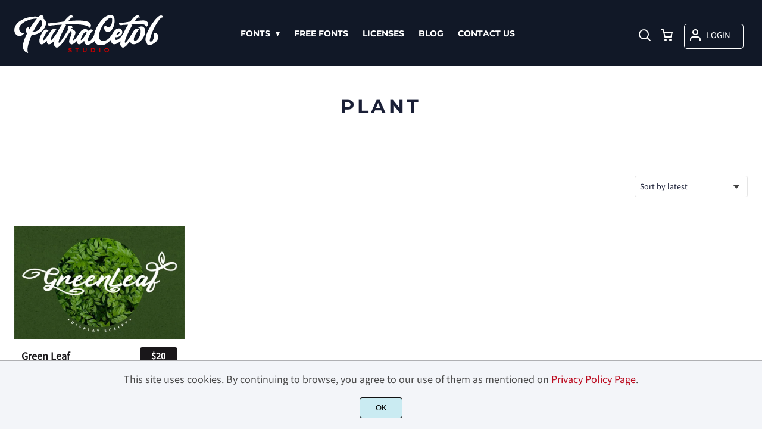

--- FILE ---
content_type: text/html; charset=UTF-8
request_url: https://putracetol.com/product-tag/plant/
body_size: 19243
content:
<!doctype html><html lang="en-US"><head><meta charset="UTF-8"><meta name="viewport" content="width=device-width,minimum-scale=1,initial-scale=1"><meta name='robots' content='max-image-preview:large'><meta name='robots' content='noindex, follow' /><style>img:is([sizes="auto" i], [sizes^="auto," i]) { contain-intrinsic-size: 3000px 1500px }</style><title>plant Archives - PutraCetol Studio</title><meta property="og:locale" content="en_US" /><meta property="og:type" content="article" /><meta property="og:title" content="plant Archives - PutraCetol Studio" /><meta property="og:url" content="https://putracetol.com/product-tag/plant/" /><meta property="og:site_name" content="PutraCetol Studio" /><meta name="twitter:card" content="summary_large_image" /> <script type="application/ld+json" class="yoast-schema-graph">{"@context":"https://schema.org","@graph":[{"@type":"CollectionPage","@id":"https://putracetol.com/product-tag/plant/","url":"https://putracetol.com/product-tag/plant/","name":"plant Archives - PutraCetol Studio","isPartOf":{"@id":"https://putracetol.com/#website"},"primaryImageOfPage":{"@id":"https://putracetol.com/product-tag/plant/#primaryimage"},"image":{"@id":"https://putracetol.com/product-tag/plant/#primaryimage"},"thumbnailUrl":"https://putracetol.com/wp-content/uploads/2021/08/cover.jpg","breadcrumb":{"@id":"https://putracetol.com/product-tag/plant/#breadcrumb"},"inLanguage":"en-US"},{"@type":"ImageObject","inLanguage":"en-US","@id":"https://putracetol.com/product-tag/plant/#primaryimage","url":"https://putracetol.com/wp-content/uploads/2021/08/cover.jpg","contentUrl":"https://putracetol.com/wp-content/uploads/2021/08/cover.jpg","width":768,"height":512},{"@type":"BreadcrumbList","@id":"https://putracetol.com/product-tag/plant/#breadcrumb","itemListElement":[{"@type":"ListItem","position":1,"name":"Home","item":"https://putracetol.com/"},{"@type":"ListItem","position":2,"name":"plant"}]},{"@type":"WebSite","@id":"https://putracetol.com/#website","url":"https://putracetol.com/","name":"PutraCetol Design Studio","description":"Creative Fonts for Branding","potentialAction":[{"@type":"SearchAction","target":{"@type":"EntryPoint","urlTemplate":"https://putracetol.com/?s={search_term_string}"},"query-input":{"@type":"PropertyValueSpecification","valueRequired":true,"valueName":"search_term_string"}}],"inLanguage":"en-US"}]}</script> <link data-optimized="1" rel='stylesheet' id='brands-styles-css' href='https://putracetol.com/wp-content/litespeed/css/abeff84115880aa50bdd93c547944a8a.css?ver=44a8a' media='all' /><link rel="icon" href="https://i0.wp.com/putracetol.com/wp-content/uploads/2020/11/p-favicon.png?fit=128%2C5128&ssl=1"><link rel="preconnect" href="https://fonts.gstatic.com" crossorigin><style>:root {
--bodytextsize : 18px;
--bodylineheight : 1.4; 
--bodybgcolor : #FFFFFF; 
--bodytextcolor : #1A1F36;
--bodyh1size : 32px;
--bodyh2size : 24px;
--bodyh3size : 18px;
--bodyheadinglineheight : 1.3;
--bodylinkcolor: #DC2626;
--globalgreyel: #f5f5f5;
}
html {scroll-behavior: smooth;}
select,textarea:focus, input:focus, summary{outline: none;-webkit-box-shadow: none;box-shadow: none;}
img{max-width:100%;height:auto}
a:active, a:focus,a:visited {text-decoration: none;}
@font-face{font-family:fontbody;font-display: swap;
src:url(https://fonts.gstatic.com/s/sourcesanspro/v14/6xK3dSBYKcSV-LCoeQqfX1RYOo3qOK7lujVj9w.woff2) format("woff2");unicode-range: U+0000-00FF, U+0131, U+0152-0153, U+02BB-02BC, U+02C6, U+02DA, U+02DC, U+2000-206F, U+2074, U+20AC, U+2122, U+2191, U+2193, U+2212, U+2215, U+FEFF, U+FFFD}body{margin:0;padding:0;overflow-x:hidden;font-family:fontbody;-webkit-font-smoothing: antialiased;-moz-osx-font-smoothing: grayscale;font-weight:normal;font-size:var(--bodytextsize);line-height:var(--bodylineheight);color:var(--bodytextcolor);background:var(--bodybgcolor)}@font-face{font-family:fontheading;font-display: swap;
src:url(https://fonts.gstatic.com/s/montserrat/v15/JTURjIg1_i6t8kCHKm45_dJE3gnD_vx3rCs.woff2) format("woff2");unicode-range: U+0000-00FF, U+0131, U+0152-0153, U+02BB-02BC, U+02C6, U+02DA, U+02DC, U+2000-206F, U+2074, U+20AC, U+2122, U+2191, U+2193, U+2212, U+2215, U+FEFF, U+FFFD;}h1,h2,h3 {margin:0;padding:0;font-family:fontheading;line-height:var(--bodyheadinglineheight)}h1{font-size:var(--bodyh1size);font-weight:700}h2{font-size:var(--bodyh2size);font-weight:normal}h3{font-size:var(--bodyh3size);font-weight:normal}a{font-style:normal;font-weight:normal;text-decoration:none;color:#DC2626}.g9topfrm{max-width:1440px;margin:auto;position:relative;opacity:0;transition: all 0.2s ease-in-out;}
.cookieconsent{position:fixed;left:0;bottom:0;padding:18px 9px 18px 9px;background:#F3F5F9;color:#4A4A4A;text-align:center;width:calc(100% - 18px);z-index:1;border-top:1px solid #1111114d;}
.cookieconsent a{color:#bb0a1e;text-decoration:underline}
#gdprok {display:block;cursor:pointer;width:72px;padding:9px 0px 9px 0px;margin:auto;margin-top:18px;text-align:center;background:#CAEBF2;border:none;border:1px solid #111111;border-radius:4px;-webkit-border-radius:4px;}
#g9backtopbutton {border:none;width:36px;height:36px;text-indent:-9999px;background:url("https://putracetol.com/wp-content/themes/wptypeface/images/up.svg") center center no-repeat rgba(0,0,0,0.7);
border-radius:50%;-webkit-border-radius:50%;position:fixed;right:0;bottom:0;cursor:pointer;z-index:1}
.g9backtopbuttonsmooth {opacity:1}
.gamanyoutube iframe{border:none}
.gamanyoutube{background-color:#000;position:relative;padding-top:56.25%;overflow:hidden;cursor:pointer}.gamanyoutube img{width:100%;top:-16.84%;left:0;opacity:.7}.gamanyoutube .play-button{width:90px;height:60px;background-color:#333;box-shadow:0 0 30px rgba(0,0,0,.6);z-index:1;opacity:.8;border-radius:6px}.gamanyoutube .play-button:before{content:"";border-style:solid;border-width:15px 0 15px 26px;border-color:transparent transparent transparent #fff}.gamanyoutube .play-button,.gamanyoutube img{cursor:pointer}.gamanyoutube .play-button,.gamanyoutube .play-button:before,.gamanyoutube iframe,.gamanyoutube img{position:absolute}.gamanyoutube .play-button,.gamanyoutube .play-button:before{top:50%;left:50%;transform:translate3d(-50%,-50%,0)}.gamanyoutube iframe{height:100%;width:100%;top:0;left:0}
.g9pagetitle{text-align: center;text-transform:uppercase;letter-spacing: 4.5px;padding-top:48px;padding-bottom:48px;margin-bottom:48px}
.g9home3columnitem,.g9home4columnitem,.g9home5columnitem{margin-top:48px;overflow:hidden}
.g9arcpro-content-area .woocommerce-info{text-align:center;padding:24px}
.g9loopframe{max-width:1280px;margin:auto}
@media  (max-width:767px){
.g9pageouter {padding: 0px 18px 128px 18px;}
.g9pagetitle{padding-left:18px;padding-right:18px}
.g9pagecontent{}
}
@media  (min-width:768px){
.g9pageouter {padding: 0px 24px 128px 24px;}
.g9pagetitle{padding-left:24px;padding-right:24px}
.g9home3column{display:grid;grid-template-columns: 32% 32% 32%;grid-column-gap:2%}
.g9home4column,.g9homearcgrid{display:grid;grid-template-columns: 23.203125% 23.203125% 23.203125% 23.203125%;grid-column-gap:2.3958333333%;}
.g9home5column {display:grid;
grid-template-columns: 18% 18% 18% 18% 18%;grid-column-gap:2.5%}
}
@media  (min-width: 768px) and (max-width: 1919px)  {
.g9pagecontent{max-width:1280px;margin:auto;}
}
@media  (min-width:1920px){
.g9pagecontent{max-width:1280px;margin:auto;}
}</style><style>:root {
--g9logotxtsize : 1vw;
--g9logotxtclr : #111827;
--g9topnavbgcolor : #111827;
--g9topnavsearchbg : #ffffff;
--g9topnavsubmenuwidth : 100px;
--g9topnavfontfamily : fontheading;
--g9topnavfontweight : normal;
--g9topnavfontsize : 14px;
--g9topnavlinkcolor : #ffffff;
--g9topnavlinkcolorhover : #DC2626;
--g9topnavlinkhoverbg : #ffffff;
--g9topnavbgpaddingtop : 25px;
--g9topnavbgpaddingbottom : 15px;
--g9topnavlinkmargintop : 15px;
--g9searchformdesktopmargintop : -15px;
--g9topnavlinkmarginleft : 100px;
--g9topnavlinkmarginleftwoologin : 64px;
--g9underheadbg : #ffffff;
--g9topnaviconmargintop : 15px;
--g9shopcounterdesktopmargin : 10px;
--g9miadesktop : 13px;
--g9miatabtop : 12px;
--g9miamobtop : 15px;
--g9mianyartop : 16px;
--g9csnyartop : 20px;     
--searchformfieldnonfilterwidthcalc : 88px;
--searchformfieldnonfilterwidthcalclogin : 52px;
}
@font-face{font-family:fontlogo;font-display: swap;
src:url(https://fonts.gstatic.com/s/lato/v17/S6u9w4BMUTPHh6UVSwiPGQ3q5d0.woff2) format("woff2");unicode-range: U+0000-00FF, U+0131, U+0152-0153, U+02BB-02BC, U+02C6, U+02DA, U+02DC, U+2000-206F, U+2074, U+20AC, U+2122, U+2191, U+2193, U+2212, U+2215, U+FEFF, U+FFFD;}#g9topnavbg,.g9mobmenuscreen{background:var(--g9topnavbgcolor );}#g9topnavbg{position: sticky;position:-webkit-sticky;top: 0;z-index:5}.g9topnavinner,.g9topnavinnerwoo{max-width:1280px;margin:auto;position:relative}
.logo a{font-family:fontlogo;line-height:1;color:var(--g9logotxtclr );position:relative;z-index:5}
#opcls,#g9dasboardbutton,.logged-in #g9loginbutton{display:none}
.g9mobmenuscreen{position:fixed;width:100%;height:100%;top:0;left:0;right:0;bottom:0;z-index:3;display:none}
.g9mobmenuscreenon{display:block}
#searchformfieldnonfilter,#searchformfieldnonfilterunderhead,#g9searchfilter,#searchformfieldwfilter,#g9searchfilterunderhead,#searchformfieldwfilterunderhead{font-family:var(--g9topnavfontfamily );font-size:var(--g9topnavfontsize );line-height:1;color:var(--bodytextcolor )}
.g9naviconwoocart{position:relative}
.g9naviconwoocart a{display:block;width:32px;height:28px;padding-top:4px;text-align:center;border-radius:50%;-webkit-border-radius:50%;}
.g9naviconwoocart a:hover{background:var(--g9topnavlinkhoverbg )}
.shopcounter{width:20px;height:20px;text-align:center;background:#AC2306;color:#fff;-webkit-border-radius:50%;border-radius: 50%;font-size:14px;line-height:18px;position:absolute;right:-3px}
@supports (backdrop-filter: blur(5px)) { 
.g9dashnavpopupfrm{backdrop-filter: blur(5px)}}
@supports (-webkit-backdrop-filter: blur(5px)) {
.g9dashnavpopupfrm{-webkit-backdrop-filter: blur(5px)}}
@supports not (backdrop-filter: blur(5px)) {.blurscreenon   {
  filter: url("https://putracetol.com/wp-content/themes/wptypeface/images/filter.svg#blur");}}
.g9dashnavpopupfrm{display:grid;grid-template-columns:270px;justify-content: center;align-content:center;width:100%;height:100vh;position:fixed;top:0;z-index:9;background:rgba(0,0,0,0.7);	-ms-transform: scale(0.5);-webkit-transform: scale(0.5);transform: scale(0.5);opacity: 0;filter: alpha(opacity=0);-moz-transition: all 0.3s ease-in;-o-transition: all 0.3s ease-in;transition: all 0.3s ease-in;visibility: hidden;}
.g9dashnavpopup{background:white;color:black;border-radius:8px;-webkit-border-radius:8px;position:relative;box-shadow: 5px 3px 30px}
.g9popupname{color:var(--g9topnavlinkcolor);background:var(--g9topnavbgcolor);padding:12px 18px 12px 18px;display:grid;
grid-template-columns: 36px calc(100% - 45px) ;
grid-column-gap:9px;color:var(--g9topnavlinkcolor);font-family:fontheading;font-size:18px; border-top-left-radius: 8px;-webkit-border-top-left-radius: 8px;}
.g9popupname span{margin-top:5px;white-space: nowrap;overflow: hidden;text-overflow: ellipsis;}
.g9dashnavpopup a{display:block;text-align:center;padding:12px 0px 12px 0px;border-bottom:1px dotted #ccc;font-size:14px;color:var(--bodytextcolor)}
.g9popuplo{border:none;background: rgba(201, 54, 54,0.9);color:#fff !important;border-bottom-left-radius: 8px;border-bottom-right-radius: 8px;-webkit-border-bottom-left-radius: 8px;-webkit-border-bottom-right-radius: 8px;}
.g9closepopup{display:block;border:none;background:none;position:absolute;top:-12px;right:-9px;cursor:pointer}
.g9dashnavpopupfrmon{opacity: 1;filter: alpha(opacity=100);-ms-transform: scale(1);-webkit-transform: scale(1);transform: scale(1);visibility: visible;}
.g9underhead{position:relative;background:var(--g9underheadbg);padding-top:9px;;padding-bottom:18px}
@media  (max-width:767px){
#g9topnavbg{width:calc(100% - 18px);padding:var(--g9topnavbgpaddingtop) 9px var(--g9topnavbgpaddingbottom ) 9px;transition:all 0.5s ease-in-out;-webkit-transition:all 0.5s ease-in-out}
#opcls:checked ~ .g9toplinkgroup {transform: translateX(-9px); -webkit-transform: translateX(-9px);}
.g9toplinkgroup{transform: translateX(calc(-100% - 9px)); -webkit-transform: translateX(calc(-100% - 9px)); }
.g9toplinkgroup a{padding-left:9px}
.logo a{font-size:6vw}
.g9closesubmenubutton{margin-right:9px}
.g9opensubmenubutton{margin-right:14px}
.searchformnonfilter,#searchformwfilter,.searchformunderhead,.searchformunderheadwfilter{display:block;width:calc(100% - 18px);margin:auto}
.g9toplinkgroup{width:calc(100% + 18px)}
.g9naviconwoocart{position:absolute;top: var(--g9miatabtop );right:45px;z-index:5}
.g9naviconwoomiatxt{display:none}
#g9loginbutton,.logged-in #g9dasboardbutton{position:absolute;top: var(--g9miatabtop );right:0;box-shadow: 0 0 0 1px var(--g9topnavlinkcolor);width:32px;height:28px;padding-top:4px;text-align:center;border-radius:50%;-webkit-border-radius:50%;z-index:5}
.logged-in #g9dasboardbutton{display:block}
}
@media  (min-width:768px){
#g9topnavbg{width:calc(100% - 48px);padding:var(--g9topnavbgpaddingtop) 24px var(--g9topnavbgpaddingbottom ) 24px;transition:all 0.5s ease-in-out;-webkit-transition:all 0.5s ease-in-out}
.logo a{font-size:var(--g9logotxtsize );}
#g9loginbutton{display:grid;
grid-template-columns: 20px calc(100% - 29px) ;
grid-column-gap:9px;color:var(--g9topnavlinkcolor);box-shadow: 0 0 0 1px var(--g9topnavlinkcolor);border-radius:4px;-webkit-border-radius:4px;cursor:pointer;font-size:15px;line-height:1;text-transform:uppercase}
.logged-in #g9dasboardbutton{display:grid;width:100%;
grid-template-columns: 20px calc(100% - 29px) ;grid-column-gap:9px;color:var(--g9topnavlinkcolor);box-shadow: 0 0 0 1px var(--g9topnavlinkcolor);border-radius:4px;-webkit-border-radius:4px;cursor:pointer;font-family:var(--g9topnavfontfamily );font-size:15px;line-height:1;text-transform:uppercase}
.g9naviconwoomiatxt{margin-top:2px}
}
@media  (min-width: 768px) and (max-width: 1139px)  {
#opcls:checked ~ .g9toplinkgroup {transform: translateX(-24px); -webkit-transform: translateX(-24px);}
.g9toplinkgroup{transform: translateX(calc(-100% - 24px)); -webkit-transform: translateX(calc(-100% - 24px)); }
.g9toplinkgroup a{padding-left:24px}
.g9closesubmenubutton{margin-right:24px}
.g9opensubmenubutton{margin-right:29px}
.searchformnonfilter,#searchformwfilter,.searchformunderhead,.searchformunderheadwfilter{display:block;width:calc(100% - 48px);margin:auto}
.g9toplinkgroup{width:calc(100% + 48px)}
#g9loginbutton{width:90px;position:absolute;top:var(--g9mianyartop );right:0;z-index:5;padding:6px 0px 8px 8px;}
.logged-in #g9dasboardbutton{width:135px;position:absolute;top:var(--g9miatabtop );right:0;z-index:5;padding:6px 0px 8px 8px;}
.g9naviconwoocart{position:absolute;top: var(--g9miamobtop );right:117px;z-index:5}
.logged-in .g9naviconwoocart{position:absolute;top: var(--g9mianyartop );right:162px;z-index:5}
}
@media  (max-width:1139px){
.desktopsearchlabel,.g9buttonoff,.g9closesubmenubutton{display:none}
.g9toplinkgroup{display:block;min-height: 100vh;font-family:var(--g9topnavfontfamily );font-size:18px;position:absolute;z-index: 4; -webkit-transition: 0.5s ease-out;-o-transition: 0.5s ease-out; transition: 0.5s ease-out;padding-bottom:85px}
#opcls:checked ~ .g9toplinkgroup { -webkit-transition: 0.5s ease-out; -o-transition: 0.5s ease-out; transition: 0.5s ease-out;}
.g9toplinkgroup a{color:var(--g9topnavlinkcolor );}
.g9toplinkgroup ul{list-style-type:none;margin:0;padding:0;}
.g9toplinkgroup ul li {margin-top:12px}
.sub-menu {font-size:0px;opacity:0;-webkit-transition: opacity .1s, font-size .3s ease-in;-o-transition: opacity .1s, font-size .3s ease-in;transition: opacity .1s, font-size .3s ease-in;position:absolute}
.subemnuactive { font-size:18px;opacity:1;}
.g9closesubmenubutton{position:relative;line-height:1;margin-top:5px;float:right;font-size:18px;padding:0px 8px 3px 7px;background:var(--g9topnavlinkhoverbg );color:var(--g9topnavlinkcolorhover);border-radius:50%;-webkit-border-radius:50%;cursor:pointer}
.g9opensubmenubutton{position:relative;line-height:1;margin-top:5px;float:right;font-size:18px;border-radius:5px;-webkit-border-radius:5px;cursor:pointer;color:var(--g9topnavlinkcolor )}
.g9buttonactive{display:block}
#opcls:checked ~ #g9closemenu{opacity:1;z-index:7;transform:rotate(180deg);-webkit-transform:rotate(180deg);-o-transform:rotate(180deg);-ms-transform:rotate(180deg);}
#opcls:checked ~ #g9openmenu{opacity:0;transform:rotate(180deg);-webkit-transform:rotate(180deg);-o-transform:rotate(180deg);-ms-transform:rotate(180deg);}
#g9openmenu{display:block;width:20px;height:20px;padding:3px;cursor:pointer;-webkit-border-radius:5px;border-radius:5px;transition: all 0.7s ease-in-out;line-height:1}
#g9closemenu{display:block;width:23px;height:23px;line-height:1;position:absolute;z-index:1;cursor:pointer;opacity:0;transition: all 0.7s ease-in-out;}
#g9openmenu:hover{background:var(--g9topnavlinkhoverbg );}
.searchformnonfilter,#searchformwfilter{margin-top:24px;margin-bottom:24px;background: var(--g9topnavsearchbg );-webkit-border-radius: 4px;border-radius: 4px;position:relative;padding-top:2px}
.searchformunderhead{background: var(--g9topnavsearchbg );-webkit-border-radius: 4px;border-radius: 4px;position:relative;padding-top:2px}
.searchformunderheadwfilter{background: var(--g9topnavsearchbg );-webkit-border-radius: 4px;border-radius: 4px;position:relative;padding:6px 0px 6px 0px}
#searchformfieldnonfilter,#searchformfieldnonfilterunderhead,.topsearchformsubmit{display:inline-block;border:none;background:transparent;margin:0;padding:0}
#searchformfieldnonfilter,#searchformfieldnonfilterunderhead{width:calc(100% - 38px);float:left;padding-bottom:8px;padding-left:9px;margin-top:4px}
.topsearchformsubmit{position:absolute;top:7px;cursor:pointer}
#g9searchfilter,#g9searchfilterunderhead{display:block;float:left;width:116px;margin:0;padding:0;border: none;cursor: pointer;background: url("https://putracetol.com/wp-content/themes/wptypeface/images/down.svg") 99px 5px no-repeat ;-moz-appearance: none;-webkit-appearance: none;appearance: none;margin-top:3px;margin-left:9px}
#searchformwfilter{padding:8px 0px 8px 0px}
#searchformfieldwfilter,#searchformfieldwfilterunderhead{display:block;width:calc(100% - 174px);float:left;border:none;margin-left:18px;background:transparent}
#searchformwfilter .topsearchformsubmit{top:10px}
.shopcounter{top:-5px}    
}
@media  (min-width:1140px){
#opcls,#g9openmenu,#g9closemenu,.g9buttonoff,.g9closesubmenubutton,.g9opensubmenubutton,.topsearchformsubmit{display:none}
.desktopsearchlabel{display:block;width:32px;height:28px;padding-top:4px;text-align:center;margin-top:var(--g9csnyartop );cursor:pointer;border-radius:50%;-webkit-border-radius:50%;}
.desktopsearchlabel:hover{background:var(--g9topnavlinkhoverbg )}
.g9toplinkgroup{position:relative;margin-top:var(--g9topnavlinkmargintop );margin-left:var(--g9topnavlinkmarginleft )}
.logged-in .g9topnavinnerwoo .g9toplinkgroup{margin-left:var(--g9topnavlinkmarginleftwoologin )}
.g9toplinkgroup ul{margin:0;padding:0;list-style:none;font-family:var(--g9topnavfontfamily );font-size:var(--g9topnavfontsize );-webkit-transition:all .5s;-o-transition:all .5s;transition:all .5s;}
.g9toplinkgroup li{display:inline-block;line-height:1;position:relative;}
.g9toplinkgroup li a {display:block;padding:7px 12px 8px 12px;color:var(--g9topnavlinkcolor );font-weight:var(--g9topnavfontweight );border-radius:4px;-webkit-border-radius:4px;margin-top:2px}
.g9toplinkgroup li a:hover {color:var(--g9topnavlinkcolorhover);background:var(--g9topnavlinkhoverbg )}
.g9toplinkgroup ul ul {position: absolute;left: 7px;top: 100%;visibility: hidden;opacity: 0;z-index:1}
.g9toplinkgroup ul ul ul {left: 100%;top: 0;}
.g9toplinkgroup ul li ul {margin-left:-8px}
.g9toplinkgroup ul li ul li ul{margin-left:0}
.g9toplinkgroup li ul li a{padding-top:12px;padding-bottom:12px}
.g9toplinkgroup li ul li a:hover  {background:#000;}
.g9toplinkgroup li:hover > ul {visibility: visible;opacity: 1;}
.g9toplinkgroup li a:not(:only-child):after{ content: "\25BE";padding-left:9px}
.g9toplinkgroup li ul li a:not(:only-child):after { content: "\25B8";float:right;}
.g9toplinkgroup li:hover li a{width:var(--g9topnavsubmenuwidth );background: rgba(0, 0, 0, 0.6);color:#fff;border-radius:0;-webkit-border-radius:0;margin-top:0}
#searchformfieldnonfilter,#searchformwfilter {display: block;padding: 0;margin: 0;border: none;width: 0px;height:22px;overflow:hidden;position: absolute;z-index:2;right: 0px;-webkit-transition: 200ms;-ms-transition: 200ms;-o-transition: 200ms;transition: 200ms;padding:7px 0px 8px 0px;border-top-left-radius: 4px;-webkit-border-top-left-radius: 4px;border-bottom-left-radius: 4px;-webkit-border-bottom-left-radius: 4px;background: var(--g9topnavsearchbg );}
#searchformfieldnonfilter:focus,#searchformwfilter:focus-within  {opacity:1;width:calc(100% + var(--searchformfieldnonfilterwidthcalc ));padding-left:12px;}
.logged-in .g9topnavinnerwoo #searchformfieldnonfilter:focus,.logged-in #searchformwfilter:focus-within{opacity:1;width:calc(100% + var(--searchformfieldnonfilterwidthcalclogin));padding-left:12px}
.g9naviconwoo{width:189px;line-height:1; display:grid;
grid-template-columns: 32px 32px calc(100% - 82px);
grid-column-gap:5px;}
.g9naviconwoocart a{margin-top:var(--g9csnyartop);}
.g9naviconwoomia {margin-top:var(--g9mianyartop);margin-left:9px}
#g9loginbutton,.logged-in #g9dasboardbutton{padding:8px 0px 10px 8px;}
.logged-in .g9naviconwoo{width:225px;}
#g9searchfilter{display:block;float:left;width:128px;margin:0;padding:0;border: none;cursor: pointer;background: url("https://putracetol.com/wp-content/themes/wptypeface/images/down.svg") 111px 5px no-repeat ;-moz-appearance: none;-webkit-appearance: none;appearance: none;margin-top:3px}
#searchformfieldwfilter{display:block;width:calc(100% - 189px);float:left;border:none;margin-left:18px;background:transparent}
.g9underhead{display:none}
.shopcounter{top:var(--g9shopcounterdesktopmargin)}    
}
@media  (max-width: 767px){.g9topnavinnerwoo .logo{width: calc(100% - 127px)}}@media  (max-width: 1139px){.g9topnavinner .logo{width: calc(100% - 38px)}.g9topnavinner #g9openmenu{position:absolute;top:var(--g9topnaviconmargintop );right:0;z-index:5;} .g9topnavinner #g9closemenu{top:var(--g9topnaviconmargintop );right:0}.g9topnavinnerwoo #g9openmenu{position:absolute;top:var(--g9topnaviconmargintop );left:0;z-index:5;}.g9topnavinnerwoo #g9closemenu{left:0;top:var(--g9topnaviconmargintop )}.g9topnavinnerwoo .logo {margin-left:40px}}@media  (min-width:1140px){.g9topnavinner{display:grid;grid-template-columns: 250px calc(100% - 318px) 32px;grid-column-gap:18px;}.g9topnavinnerwoo{display:grid;grid-template-columns: 250px calc(100% - 475px) 189px;grid-column-gap:18px;}.logged-in .g9topnavinnerwoo{display:grid;grid-template-columns: 250px calc(100% - 511px) 225px;grid-column-gap:18px;}}.g9naviconwoomia a:hover,#g9loginbutton:hover,#g9dasboardbutton:hover{color:var(--g9topnavlinkcolorhover);background:var(--g9topnavlinkhoverbg );box-shadow: 0 0 0 1px var(--g9topnavlinkcolorhover);}</style><style>:root {
--g9footerheadsize : 25px;
--g9footertxtsize : 18px;
--g9footerbg : #111827;
--g9footerheadingclr : #ffffff;
--g9footerlinkclr : #ffffff;
--g9footerlinkclrhover : #DC2626;
}
.footbase{background:var(--g9footerbg );font-size:var(--g9footertxtsize);color:var(--g9footerlinkclr );}
.footbase a {color:var(--g9footerlinkclr );}
.footbase a:hover {color:var(--g9footerlinkclrhover );}
.footnavi{padding-top:56px;padding-bottom:32px}
.g9footsignature{font-size:14px;color:var(--g9footerheadingclr);text-align:center;padding-top:24px;padding-bottom:24px}
.footerheading{font-size:var(--g9footerheadsize );color:var(--g9footerheadingclr );margin-bottom: 32px;}
.footerimage,.footertext,.footershortcode,.socmedfrm{margin-bottom:32px}
.footermenu{margin-bottom:32px}
.footermenu ul {margin: 0;margin-bottom: 0px;padding: 0;list-style: none;}
.footermenu li {margin-bottom: 12px;}
.socmedbutton{display:inline-block}
@media  (max-width:767px){
.footnavi,.g9footsignatureinner{padding-left:9px;padding-right:9px;text-align:center}
.footnavi img{display:block;margin-left:auto;margin-right: auto}
.socmedbutton{margin:9px}
}
@media  (min-width:768px){
.footnavi,.g9footsignatureinner{padding-left:24px;padding-right:24px}
.footgrid3 {display: grid;grid-template-columns: 30% 30% 30%;grid-column-gap: 5%;grid-auto-rows: auto;}
.footgrid3 .socmedbutton{margin-right:9px}
}
@media  (min-width: 768px) and (max-width: 1139px)  {
.footgrid4 img,.footgrid5 img{display:block;margin-left:auto;margin-right: auto}
.footgrid4,.footgrid5 {text-align:center}
.footgrid4 .socmedbutton,.footgrid5 .socmedbutton{margin:9px}
}
@media  (max-width:1139px){
.footgrid4,.footgrid5 {max-width:720px;margin:auto;}
}
@media  (min-width:1140px){
.footgrid4 {display: grid;grid-template-columns: 22% 22% 22% 22%;grid-column-gap: 4%;}
.footgrid5{display:grid;
grid-template-columns: 17% 17% 17% 17% 17%;
grid-column-gap:3.75%;
grid-auto-rows: auto}
.socmedbutton{margin-right:9px}
}
@media  (min-width: 1140px) and (max-width: 1919px)  {
.footgrid5,.footgrid4,.g9footsignatureinner,.footgrid3{max-width:1280px;margin:auto;}
}
@media  (min-width:1920px){
.footgrid5,.footgrid4,.g9footsignatureinner,.footgrid3{max-width:1280px;margin:auto;}
}</style><link rel="preconnect" href="https://i0.wp.com/" ><style>.g9mailchimpbutton {border:none;font-size:18px;color:#ffffff;background:#1A2F44;box-shadow: 0 0 0 1px #1A2F44}.g9mailchimpupdated {width:calc(100% - 21px);border-left:3px solid green;background: #EFE;padding:9px;color:green  }
.g9mailchimperror {width:calc(100% - 21px);border-left:3px solid red;background: rgb(255,0,0,0.1);padding:9px;color:red }
.g9mailchimpaddress{border:none;font-size:18px;box-shadow: 0 0 0 1px #e3e3e3}
.g9mailchimpbutton{cursor:pointer;}
.g9mailchimpbutton:hover{background:#f1f1f1;color:#595959}
@media (max-width:359px){
.g9mailchimpaddress{display:block;width:calc(100% - 12px);margin-bottom:32px;padding:12px 0px 12px 12px}
.g9mailchimpbutton{display:block;width:100%;margin-bottom:32px;padding:12px 0px 12px 12px}
}
@media (min-width:360px){
.g9mailchimpbutton {display:block;float:left;width:126px;padding:12px;margin-bottom:32px}
.g9mailchimpaddress{display:block;float:left;width:calc(100% - 162px);margin-right:12px;padding:12px;margin-bottom:32px}
}</style><style>:root {
--g9prodcatalogttlfontfam : fontbody;
--g9prodcatalogttlfontsize : 18px;
--g9prodcatalogttlfontweight : bold;
--g9prodcatalogttlclr : #19171A;
--g9prodcatalogprcfontfam : fontbody;
--g9prodcatalogprcfontize : 16px;
--g9prodcatalogprcfontweight : bold;
--g9prodcatalogprctop : 9px;
--g9prodcatalogprcclr : #ffffff;
--g9prodcatalogprcbg : #19171A;
--g9prodcatalogcatfontfam : fontbody;
--g9prodcatalogcatfontweight : normal;
--g9prodcatalogcatfontsize : 12px;
--g9prodcatalogcatclr : #DC2626;
--g9loopframegrid : 23.203125% 23.203125% 23.203125% 23.203125%;
--g9loopframegridgap : 2.3958333333%;
--g9prodbuttonclr : #ffffff;
--g9prodbuttonbg : #DC2626;
}
.prodlist,.g9loopframe li{margin-top:48px;overflow:hidden;background:#ffffff;transition: all .2s ease-in-out;-webkit-transition: all .2s ease-in-out;position:relative;}
.prodlist:hover,.g9loopframe li:hover{transform: scale(1.025);-webkit-transform: scale(1.025)}
.g9prodnoimgcol4{width:100%;padding-top:66.6%;background-repeat: no-repeat;background-position: center center;background-size:inherit}
.g9prodimgcol4{width:100%;padding-top:66.6%;background-repeat: no-repeat;background-position: center center;background-size:cover}
.g9prodnoimgcol3{width:100%;padding-top:56.25%;background-repeat: no-repeat;background-position: center center;background-size:inherit}
.g9prodimgcol3{width:100%;padding-top:56.25%;background-repeat: no-repeat;background-position: center center;background-size:cover}
.g9prodatagrid{width:calc(100% - 24px);padding:0px 12px 32px 12px;display:grid;
grid-template-columns: calc(100% - 81px) 63px;grid-column-gap:18px}
.g9prodata{padding:0px 12px 32px 12px;text-align:center}
.prodr{padding-top:5px;margin-top:var(--g9prodcatalogprctop)}
.g9prodata .prodr{width:63px;margin:auto;margin-top:var(--g9prodcatalogprctop)}
.prodrinner{padding-top:5px;padding-bottom:5px;text-align:center;border-radius:4px;-webkit-border-radius:4px;line-height:1.2;font-family:var(--g9prodcatalogprcfontfam);font-weight:var(--g9prodcatalogprcfontweight);font-size:var(--g9prodcatalogprcfontize);color:var(--g9prodcatalogprcclr);background:var(--g9prodcatalogprcbg);}
.ttlprodataarc{display:block;font-family:var(--g9prodcatalogttlfontfam);font-weight:var(--g9prodcatalogttlfontweight);font-size:var(--g9prodcatalogttlfontsize);color:var(--g9prodcatalogttlclr);margin-top:18px;line-height:1.2;white-space: nowrap;overflow: hidden;text-overflow: ellipsis;}
.g9catinsidecatalog a{font-family:var(--g9prodcatalogcatfontfam);font-weight:var(--g9prodcatalogcatfontweight);font-size:var(--g9prodcatalogcatfontsize);color:var(--g9prodcatalogcatclr);margin-top:9px;line-height:1.2;text-transform: uppercase;letter-spacing: 1.8px;}
.g9salebadge{width:54px;height:54px;font-size:14px;line-height:1;background:rgba(255,0,0,0.7);color: #fff;border-radius:50%;-webkit-border-radius:50%;position:absolute;right:9px;top:9px;text-align:center}
.g9salestxt{display:block;padding-top:50%;margin-top:-7px}
.g9arcpro-content-area{padding-bottom: 128px;}
.woocommerce-products-header{padding-top:48px;padding-bottom:48px;margin-bottom:48px}
.woocommerce-products-header h1{text-align: center;text-transform:uppercase;letter-spacing: 4.5px}
.woocommerce-products-header p{margin:0;padding:0;text-align:center;padding:16px 0px 0px 0px}
.orderby {display: block;cursor: pointer;padding: 8px 32px 8px 8px;float: right;font-family:fontbody;background:url("https://putracetol.com/wp-content/themes/wptypeface/images/down.svg") center right 12px no-repeat #fff;border: 1px solid rgba(0,0,0,.1);-webkit-appearance: none;appearance: none;font-size:14px;color: var(--bodytextcolor);border-radius: 4px;-webkit-border-radius: 4px;}
#g9orderingspace{clear: both;width: 100%;}
.g9loopframe ul,.woocommerce-pagination ul{margin:0;padding:0;list-style:none}
.woocommerce-pagination{text-align: center;margin-top: 64px;margin-bottom: 32px;}
.woocommerce-pagination li{display: inline-block;border: 1px solid rgba(0,0,0,.1)}
.woocommerce-pagination li a{display:block;padding: 8px 14px 8px 14px;background:#ffffff;color:var(--bodytextcolor )}
.woocommerce-pagination li .current{display:block;padding: 8px 14px 8px 14px;}
.woocommerce-pagination li a:hover{background:#e6e6fa}
.woocommerce-pagination li .current{color:var(--g9prodbuttonclr);background:var(--g9prodbuttonbg);cursor:pointer}
.g9mobnavigation a {font-weight:bold;color:var(--bodytextcolor )}
@media  (max-width:767px){
.woocommerce-products-header,.g9arcpro-site-main{padding-left:18px;padding-right:18px}
.woocommerce-pagination{display:none}
}
@media  (min-width:768px){
.woocommerce-products-header,.g9arcpro-site-main{padding-left:24px;padding-right:24px}
.g9loopframe ul{display:grid;grid-template-columns: var(--g9loopframegrid);grid-column-gap:var(--g9loopframegridgap)}
.g9mobnavigation{display:none}
}
@media  (min-width: 768px) and (max-width: 1919px)  {
.g9arcpro-site-main{max-width:1280px;margin:auto;}
}
@media  (min-width:1920px){
.g9arcpro-site-main{max-width:1280px;margin:auto;}
}</style><style>.g9arctitlefrm{padding:48px 24px 48px 24px;margin-bottom:48px;text-align:center}
.g9arctitlefrm p{margin:0;padding:0;padding-top:16px}
.g9arctitle{text-transform: uppercase;letter-spacing:1px;}
.pagina {text-align:center;margin-top:72px}
.pagina a,.pagina .current{display: inline-block;border: 1px solid rgba(0,0,0,.1);padding: 8px 14px 8px 14px;}
.pagina a{background:#ffffff;color:var(--bodytextcolor )}
.pagina a:hover{background:#e6e6fa}
.pagina .current{color:var(--g9prodbuttonclr);background:var(--g9prodbuttonbg);cursor:pointer}
.g9mobnavigation a {font-weight:bold;color:var(--bodytextcolor )}
.arclistxt,.arcpic,.arcpicnoimg{margin-bottom:24px}
.g9blogarchivefrm{max-width:1062px;margin:auto;background:#fff;padding:1px 24px 24px 24px;margin-bottom:99px}
.g9authorcard{max-width:993px;margin:auto;padding:48px 24px 48px 24px;}
.arclist{margin-top:48px}
.arclist2{max-width:1014px;margin:auto;margin-top:72px}
.arclist3{max-width:1014px;margin:auto;}
.arclistl2 img {max-width:100%;height:auto}
.arclistl h2,.arclistl h3{font-size:18px}
.arclist2 h2,.arclist2 h3{font-size:32px}
.g9arcpostdate {font-size:12px;line-height:1;opacity: 0.5;padding-top:5px;padding-bottom:24px}
.g9arcpostdate2 {line-height:1;opacity: 0.5;padding-bottom:24px}
.g9arcpostdate3 {font-size:12px;line-height:1;opacity: 0.5;padding-top:5px;padding-bottom:24px}
.g9arcreadmore{display:block;padding-top:24px}
.arclist3item,.arclist4item{margin-top:72px;padding-bottom:18px}
.arcpic {width:100%;padding-top: 56.25%;background-position: center center;background-repeat: no-repeat;}
.arcpicnoimg,.g9arcthumb2noimg {width:100%;padding-top: 56.25%;background-position: center center;background-repeat: no-repeat;background-size:inherit;}
.g9arcthumb2{width:100%;padding-top: 56.25%;background-position: center center;background-repeat: no-repeat;}
.g9arcthumb3{width:100%;padding-top:75%;background-position: center center;background-repeat: no-repeat;}
.g9arcthumb4{width:100%;padding-top:57%;background-position: center center;background-repeat: no-repeat;}
.arclist3item h2,.arclist3item h3 {font-size: 18px;line-height: 24px;padding-top:24px}
.arclist4item h2,.arclist4item h3 {font-size: 24px;line-height: 24px;padding-top:24px}
.g9authorcardico {width:99px;height:99px;border-radius: 50%;-moz-border-radius:50%;-webkit-border-radius:50%;overflow: hidden;background-size: cover;background-position: center center;background-repeat: no-repeat;}
.g9authorcardiconoimg {width:99px;height:99px;border-radius: 50%;-moz-border-radius:50%;-webkit-border-radius:50%;overflow: hidden;background-size: cover;background-position: center center;background-repeat: no-repeat;opacity:0.7}
.g9authorcardnick{font-family:fontbody;text-transform: uppercase;
font-size: 16px;line-height: 1;letter-spacing: 1px;padding-top: 9px;}
.g9authorcardesc{opacity: 0.7;padding-top: 9px;}
.g9authorcardsocmed{text-align: center;padding-top: 5px;}
.g9authorcardsocmed a {display: inline-block;transition: all .3s ease-in-out;opacity: .5;margin: 12px 4px 0px 4px;}
.g9authorcardsocmed a:hover{opacity:1}
.g9authorcardcount{text-align:center;font-family:fontbody;font-size:24px;padding:24px 24px 48px 24px;text-transform: uppercase;letter-spacing: 1px;}
@media  (max-width: 767px){
.arclistl2{text-align:center}
.arclist3item{max-width:300px;margin:auto;margin-top:72px;}
.arclist4item{max-width:481px;margin:auto;margin-top:72px;}
.arclistr2 h2,.arclistr2 h3{padding-top:18px}
.g9authorcardicofrm{width:99px;margin:auto}
.g9authorcardatafrm{text-align:center;margin-top:9px}
.g9authorcardsocmed{margin-top:12px}
.pagina{display:none}
}
@media  (min-width: 768px){
.arclist{display:grid;grid-template-columns: 25% 70%;grid-column-gap:5%;}
.arclist2{display:grid;grid-template-columns: 55% 40%;grid-column-gap:5%;grid-auto-rows:auto;}
.arclistl2 {max-height:405px;overflow:hidden}
.arclist3{display:grid;grid-template-columns: 30% 30% 30%;grid-column-gap:5%;grid-auto-rows:auto;}
.arclist4{display:grid;grid-template-columns: 47.5% 47.5%;grid-column-gap:5%;grid-auto-rows:auto;}
.g9authorcard{display: grid;
grid-template-columns: 99px calc(100% - 300px) 153px;
grid-column-gap: 24px;
grid-auto-rows: auto;}
.g9mobnavigation{display:none}
}</style><style>/************************************************************
 Putracetol — Cleaned CSS (drop-in)
 - Konsisten warna & radius via CSS variables
 - Hover + focus-visible (aksesibilitas)
 - Kurangi !important sebisa mungkin
 - Perapihan shadow, spacing, responsif
************************************************************/

/* =========================
   Tokens / Variables
========================= */
:root{
  --brand-red:#C10001;
  --brand-blue:#1A2F44;
  --bg-gray:#f6f6f6;
  --bg-white:#ffffff;
  --text-dark:#19171A;
  --radius-sm:4px;
  --radius-md:8px;
  --shadow-outline:0 0 0 3px rgba(193,0,1,.25);
  --shadow-hairline:0 0 0 1px var(--brand-blue);
  --shadow-hover:0 12px 32px rgba(193,0,1,.15);
  --tr: .2s ease;
}

/* Prefer reduced motion */
@media (prefers-reduced-motion: reduce){
  *{
    animation-duration:.01ms !important;
    animation-iteration-count:1 !important;
    transition-duration:.01ms !important;
    scroll-behavior:auto !important;
  }
}

/* =========================
   Base interactive elements
========================= */
a.button, .btn, .wpcf7-submit, .lic3 a, .footsc4 button, .bigshortcodesection913 button{
  transition: background-color var(--tr), color var(--tr), box-shadow var(--tr), transform var(--tr);
  border-radius: var(--radius-sm);
  text-decoration: none;
  cursor: pointer;
}

/* Default primary styles */
.btn--primary,
.lic3 a,
.footsc4 button,
.wpcf7-submit{
  background: var(--brand-red);
  color: #fff;
}

/* Shared hover (invert) */
.btn--primary:hover,
.lic3 a:hover,
.footsc4 button:hover,
.bigshortcodesection913 button:hover{
  background: var(--bg-white);
  color: var(--brand-red);
  box-shadow: 0 0 0 1px var(--brand-red);
}

/* Keyboard focus (aksesibilitas) */
a:focus-visible,
button:focus-visible,
.lic3 a:focus-visible,
.wpcf7-submit:focus-visible{
  outline: none;
  box-shadow: var(--shadow-outline);
}

/* =========================
   CTA Hero (kompatibel)
========================= */
.cta1sectionhero a:hover,
.cta2sectionhero a:hover{
  background: var(--bg-white);
  color: var(--brand-red);
}

/* =========================
   CTA One Column (kompatibel)
========================= */
.firstctaonecolumnsection94 a,
.firstctaonecolumnsection97 a,
.firstctaonecolumnsection99 a,
.firstctaonecolumnsection100 a{
  font-size:18px;
}

/* Hover khusus seperti versi lama */
.firstctaonecolumnsection94 a:hover,
.firstctaonecolumnsection97 a:hover,
.firstctaonecolumnsection99 a:hover{
  background: var(--brand-red);
  color:#fff;
}
.firstctaonecolumnsection100 a:hover{
  background:#fff;
  color:var(--brand-red);
}

/* =========================
   Big shortcode section (kompatibel)
========================= */
.bigshortcodesection913 form{ display:block; margin-top:24px; }
.bigshortcodesection913 button:hover{
  background:#fff;
  color:var(--brand-red);
  box-shadow: 0 0 0 1px var(--brand-red);
}

/* =========================
   Footer CTA (kompatibel)
========================= */
.footsc4 button{
  background: var(--brand-red);
  color:#fff;
}
.footsc4 button:hover{
  background:#fff;
  color:var(--brand-red);
}

/* =========================
   Section 95 (kompatibel)
========================= */
.section95_1, .section95_2, .section95_3{ background:#fff; }
.section95_1 h3, .section95_2 h3, .section95_3 h3{
  color: var(--text-dark);
  font-weight: 400;
  font-size: 18px;
}

/* =========================
   Opener / Product list areas
========================= */
.inneropenersection98 > .prodlistfirst,
.inneropenersection98 > .prodlist,
.inneropenersection98 > .prodlistfirst > .prodr,
.inneropenersection98 > .prodlist > .prodr{
  background: var(--bg-gray);
}

/* Optional: jadikan grid bila dibutuhkan
   (aktifkan jika markup mendukung)
.inneropenersection98 > .prodlist,
.inneropenersection98 > .prodlistfirst{
  display:grid;
  gap:18px;
  grid-template-columns: repeat(auto-fit, minmax(220px, 1fr));
}
*/

/* =========================
   Inner opener 911 (kompatibel)
========================= */
.inneropenersection911 h3{
  color: var(--brand-blue);
  font-weight: 400;
  font-size: 20px;
}
.inneropenersection911 > .g93columnfirst,
.inneropenersection911 > .g93column{
  background: var(--bg-gray) !important;
  padding:32px 0;
}
.inneropenersection911 > .g93columnfirst > .g9innercolumn,
.inneropenersection911 > .g93column > .g9innercolumn{
  padding:0 18px;
}

/* =========================
   Footer heading font-fallback
========================= */
.footerheading{
  font-family: fontbody, system-ui, -apple-system, "Segoe UI", Roboto, Arial, sans-serif;
}

/* =========================
   License boxes (dirapikan)
========================= */
.g9licenseboxbig,
.g9licenseboxsmall,
.g9licenseboxmid{
  border-radius: var(--radius-md);
  cursor:pointer;
  box-shadow: var(--shadow-hairline);
  background:#fff;
}
.g9licenseboxbig:hover,
.g9licenseboxsmall:hover,
.g9licenseboxmid:hover{
  box-shadow: var(--shadow-hover);
  transform: translateY(-2px);
}
.g9licenseboxinner{ padding: 18px 18px 27px; }
.g9licenseboxinner ul{ margin:0 0 0 14px; padding:0; }
.g9licenseboxinner li{ margin-bottom:9px; }

/* =========================
   License CTA (kompatibel + perbaikan typo)
========================= */
.lic3 a{
  font-size: 18px;
  padding: 9px 24px;
  background: var(--brand-red);
  color:#fff;
  border-radius: var(--radius-sm);
}
.lic3 a:hover{
  background:#fff;
  color:var(--brand-red);
  box-shadow: 0 0 0 1px var(--brand-red);
}
.lic4{
  background: var(--bg-gray);
  text-align:center;
}

/* =========================
   Form & helpers (kompatibel)
========================= */
.wpcf7-submit{ background: var(--brand-blue); color:#fff; }
.wpcf7-submit:hover{ background:#173047; }
#freebh2{ padding-top:48px; }
#freebtxt{ font-size:20px; }
.submitlabel{ display:none; }

/* =========================
   Legacy layout classes (rapikan)
========================= */
.cpdown{ /* default hidden di desktop, tampil di tablet/mobile via media query */ }
.cpright{ /* dimodifikasi di media query */ }
.lic1, .lic2, .lic3{ /* spacing di media query */ }

/* =========================
   Responsif
========================= */

/* Desktop ≥1140px */
@media (min-width:1140px){
  .cpdown{ display:none; }
  .cpright{ margin-top:80px; }

  .lic1{ margin-left:120px; margin-top:5px; }
  .lic2{ max-width:680px; margin-left:80px; }
  .lic3{ margin-left:80px; padding-top:32px; }

  /* Contoh pengganti float: baris lisensi fleksibel */
  .lic-row{
    display:flex;
    align-items:flex-start;
    gap:80px;
  }
}

/* Tablet & Mobile ≤1139px */
@media (max-width:1139px){
  .innerfrmhero{ text-align:center; }
  .lic1{ width:68px; margin:auto; }
  .lic2{ text-align:center; padding:9px; }
  .lic3{ text-align:center; padding:24px 0; }
  .cpdown{ margin:80px 0; }
  .cpright{ display:none; }
}

/* Mobile kecil ≤768px (tambahan kualitas hidup) */
@media (max-width:768px){
  .g9licenseboxinner{ padding:16px; }

  .firstctaonecolumnsection94 a,
  .firstctaonecolumnsection97 a,
  .firstctaonecolumnsection99 a,
  .firstctaonecolumnsection100 a{
    font-size:16px;
  }
}

/* =========================
   Utility (opsional)
========================= */
.cta-invert a:hover{ background:#fff; color:var(--brand-red); }
.bg-gray{ background: var(--bg-gray); }
.text-dark{ color: var(--text-dark); }
.text-blue{ color: var(--brand-blue); }
.rounded-sm{ border-radius: var(--radius-sm); }
.rounded-md{ border-radius: var(--radius-md); }
.shadow-hairline{ box-shadow: var(--shadow-hairline); }</style><meta name="google-site-verification" content="eLMhX1sJQEHkGLELp-N-i2XTcP8Zj60FWPSGFxi5S54"><link rel="dns-prefetch" href="https://www.googletagmanager.com/"><link rel="preload" href="https://c0.wp.com/p/woocommerce/10.2.2/assets/js/frontend/woocommerce.min.js" as="script"><link rel="preload" href="https://js.retainful.com/woocommerce/v2/popup/production/poup-widget.js" as="script"><link rel="preload" href="https://putracetol.com/wp-content/plugins/woocommerce/assets/js/frontend/cart-fragments.min.js" as="script"><link rel="preload" href="https://js.retainful.com/woocommerce/v2/retainful.js?ver=2.6.43" as="script"><link rel="preload" href="https://putracetol.com/wp-content/plugins/retainful-next-order-coupon-for-woocommerce/src/assets/js/popup_coupon.js" as="script"><link rel="preload" href="https://putracetol.com/wp-content/plugins/woocommerce/assets/js/sourcebuster/sourcebuster.min.js" as="script"><link rel="preload" href="https://putracetol.com/wp-content/plugins/woocommerce/assets/js/frontend/order-attribution.min.js" as="script"><link rel="preload" href="https://ajax.googleapis.com/ajax/libs/jquery/3.7.1/jquery.min.js" as="script"></head><body data-rsssl=1 class="archive tax-product_tag term-plant term-794 wp-theme-wptypeface theme-wptypeface woocommerce woocommerce-page woocommerce-no-js"><div id="top"></div><div id="g9topnavbg" class="g9topnavbg" data-defclr="#ffffff" data-clrhover="#DC2626" data-gdpr="https://putracetol.com/privacy-policy/" ><div class="g9topnavinnerwoo"><div class="logo"><a rel=”nofollow” href="https://putracetol.com" title="Go to Homepage"><img class="logoimg" src="https://putracetol.com/wp-content/uploads/2023/11/PutraCetol-Homelogo.svg" width="250" height="64" alt="PutraCetol Studio Logo"></a></div><div class="g9toplinkgroupfrm"><input id="opcls" type="checkbox">
<label id="g9openmenu" class="g9headerico" for="opcls"><svg xmlns="http://www.w3.org/2000/svg" height="20" width="20" fill="var(--g9topnavlinkcolor )"><path d="M.874.849v3.648h18.24V.849zm0 7.296v3.648h18.24V8.145zm0 7.296v3.648h18.24v-3.648z"/></svg></label>
<label id="g9closemenu" for="opcls"><svg xmlns="http://www.w3.org/2000/svg" width="23" height="23"><circle cx="11.368" cy="11.368" r="10.711" fill="#c93636"/><path d="M17.443 15.787l-4.418-4.418 4.401-4.418c.067-.067.067-.167 0-.234l-1.422-1.422c-.067-.067-.167-.067-.234 0l-4.401 4.418L6.967 5.31c-.067-.067-.167-.067-.234 0L5.31 6.733c-.067.067-.067.167 0 .234l4.385 4.401-4.401 4.401c-.067.067-.067.167 0 .234l1.422 1.422c.067.067.184.067.234 0l4.418-4.401 4.401 4.401c.067.067.184.067.251.017l1.422-1.422c.067-.067.067-.167 0-.234z" fill="#fff"/></svg></label><div class="g9toplinkgroup"><form method="GET" action="https://putracetol.com/" class="searchformnonfilter"><input type="hidden" value="product" name="post_type"><input type="text"  name="s" aria-label="Search Form"  id="searchformfieldnonfilter" value="" placeholder="Search..."><button type="submit" aria-label=”Search” title="Search" class="topsearchformsubmit"><svg xmlns="http://www.w3.org/2000/svg" width="20" height="20" fill="var(--g9topnavlinkcolor )"><path d="M19.707 18.293l-4.583-4.583c1.132-1.436 1.814-3.243 1.814-5.21A8.45 8.45 0 0 0 8.5.062 8.45 8.45 0 0 0 .062 8.5 8.45 8.45 0 0 0 8.5 16.938c1.966 0 3.773-.682 5.21-1.814l4.583 4.583c.195.195.451.293.707.293s.512-.098.707-.293a1 1 0 0 0 0-1.414zM8.5 15.063a6.57 6.57 0 0 1-6.562-6.562A6.57 6.57 0 0 1 8.5 1.938 6.57 6.57 0 0 1 15.062 8.5 6.57 6.57 0 0 1 8.5 15.062z"/></svg></button><div style="clear:both"></div></form><nav itemscope itemtype="http://schema.org/SiteNavigationElement" ><div class="menu-new-top-menu-container"><ul id="menu-new-top-menu" class="sitenav"><li id="menu-item-4481" class="menu-item menu-item-type-custom menu-item-object-custom menu-item-has-children menu-item-4481"><a href="https://putracetol.com/product-category/font/" itemprop="url"><span itemprop='name'>FONTS</span></a><ul class="sub-menu"><li id="menu-item-4466" class="menu-item menu-item-type-custom menu-item-object-custom menu-item-4466"><a href="https://putracetol.com/product-category/font/brush/" itemprop="url"><span itemprop='name'>BRUSH</span></a></li><li id="menu-item-17015" class="menu-item menu-item-type-custom menu-item-object-custom menu-item-17015"><a href="https://putracetol.com/product-category/font/craft-decorative/" itemprop="url"><span itemprop='name'>CRAFT / DECORATIVE</span></a></li><li id="menu-item-4462" class="menu-item menu-item-type-custom menu-item-object-custom menu-item-4462"><a href="https://putracetol.com/product-category/font/display/" itemprop="url"><span itemprop='name'>DISPLAY</span></a></li><li id="menu-item-17487" class="menu-item menu-item-type-custom menu-item-object-custom menu-item-17487"><a href="https://putracetol.com/product-category/font/foreign-look/" itemprop="url"><span itemprop='name'>FOREIGN LOOK</span></a></li><li id="menu-item-17016" class="menu-item menu-item-type-custom menu-item-object-custom menu-item-17016"><a href="https://putracetol.com/product-category/font/horror-blackletter/" itemprop="url"><span itemprop='name'>HORROR / BLACKLETTER</span></a></li><li id="menu-item-17017" class="menu-item menu-item-type-custom menu-item-object-custom menu-item-17017"><a href="https://putracetol.com/product-category/font/quirky/" itemprop="url"><span itemprop='name'>QUIRKY</span></a></li><li id="menu-item-17018" class="menu-item menu-item-type-custom menu-item-object-custom menu-item-17018"><a href="https://putracetol.com/product-category/font/retro/" itemprop="url"><span itemprop='name'>RETRO</span></a></li><li id="menu-item-4464" class="menu-item menu-item-type-custom menu-item-object-custom menu-item-4464"><a href="https://putracetol.com/product-category/font/sans-serif/" itemprop="url"><span itemprop='name'>SANS SERIF</span></a></li><li id="menu-item-4465" class="menu-item menu-item-type-custom menu-item-object-custom menu-item-4465"><a href="https://putracetol.com/product-category/font/serif/" itemprop="url"><span itemprop='name'>SERIF</span></a></li><li id="menu-item-4463" class="menu-item menu-item-type-custom menu-item-object-custom menu-item-4463"><a href="https://putracetol.com/product-category/font/script/" itemprop="url"><span itemprop='name'>SCRIPT</span></a></li><li id="menu-item-17486" class="menu-item menu-item-type-custom menu-item-object-custom menu-item-17486"><a href="https://putracetol.com/product-category/font/techno-sport/" itemprop="url"><span itemprop='name'>TECHNO / SPORT</span></a></li><li id="menu-item-17019" class="menu-item menu-item-type-custom menu-item-object-custom menu-item-17019"><a href="https://putracetol.com/product-category/font/vintage/" itemprop="url"><span itemprop='name'>VINTAGE</span></a></li></ul></li><li id="menu-item-16741" class="menu-item menu-item-type-custom menu-item-object-custom menu-item-16741"><a href="https://putracetol.com/product-category/freebies/" itemprop="url"><span itemprop='name'>FREE FONTS</span></a></li><li id="menu-item-5270" class="menu-item menu-item-type-post_type menu-item-object-page menu-item-5270"><a href="https://putracetol.com/licenses/" itemprop="url"><span itemprop='name'>LICENSES</span></a></li><li id="menu-item-18600" class="menu-item menu-item-type-taxonomy menu-item-object-category menu-item-18600"><a href="https://putracetol.com/category/blog/" itemprop="url"><span itemprop='name'>BLOG</span></a></li><li id="menu-item-4457" class="menu-item menu-item-type-post_type menu-item-object-page menu-item-4457"><a href="https://putracetol.com/contact-us/" itemprop="url"><span itemprop='name'>CONTACT US</span></a></li></ul></div></nav></div></div><div class="g9naviconwoo"><div class="g9naviconwoosrc"><label for="searchformfieldnonfilter" title="Open Search Form" class="desktopsearchlabel g9headerico">
<svg xmlns="http://www.w3.org/2000/svg" width="20" height="20" fill="var(--g9topnavlinkcolor )"><path d="M19.707 18.293l-4.583-4.583c1.132-1.436 1.814-3.243 1.814-5.21A8.45 8.45 0 0 0 8.5.062 8.45 8.45 0 0 0 .062 8.5 8.45 8.45 0 0 0 8.5 16.938c1.966 0 3.773-.682 5.21-1.814l4.583 4.583c.195.195.451.293.707.293s.512-.098.707-.293a1 1 0 0 0 0-1.414zM8.5 15.063a6.57 6.57 0 0 1-6.562-6.562A6.57 6.57 0 0 1 8.5 1.938 6.57 6.57 0 0 1 15.062 8.5 6.57 6.57 0 0 1 8.5 15.062z"/></svg></label></div><div class="g9naviconwoocart"><a class="g9headerico" href="https://putracetol.com/checkout/" title="Open Shopping Cart" rel="nofollow"><svg xmlns="http://www.w3.org/2000/svg" width="20" height="20" fill="var(--g9topnavlinkcolor )"><circle cx="8" cy="18" r="2"/><circle cx="16" cy="18" r="2"/><path d="M19.785 4.38A1 1 0 0 0 19 4H5.781L4.969.757A1 1 0 0 0 3.999 0H1a1 1 0 1 0 0 2h2.22l2.812 11.243a1 1 0 0 0 .97.757h10.091a1 1 0 0 0 .973-.769l1.907-8a1 1 0 0 0-.188-.852zM16.303 12H7.782L6.281 6h11.452l-1.431 6z"/></svg></a></div><div class="g9naviconwoomia"><a href="#" title="Open Customer Account Navigation" id="g9dasboardbutton" class="g9headerico"><div><svg xmlns="http://www.w3.org/2000/svg" width="20" height="20" fill="var(--g9topnavlinkcolor )"><path d="M14 12H6c-2.757 0-5 2.243-5 5v2a1 1 0 1 0 2 0v-2c0-1.654 1.346-3 3-3h8c1.654 0 3 1.346 3 3v2a1 1 0 1 0 2 0v-2c0-2.757-2.243-5-5-5zm-4-2c2.757 0 5-2.243 5-5s-2.243-5-5-5-5 2.243-5 5 2.243 5 5 5zm0-8c1.654 0 3 1.346 3 3s-1.346 3-3 3-3-1.346-3-3 1.346-3 3-3z"/></svg></div><div class="g9naviconwoomiatxt">Dashboard</div></a><a href="https://putracetol.com/my-account/" title="Login to Customer Account" id="g9loginbutton" class="g9headerico"><div><svg xmlns="http://www.w3.org/2000/svg" width="20" height="20" fill="var(--g9topnavlinkcolor )"><path d="M14 12H6c-2.757 0-5 2.243-5 5v2a1 1 0 1 0 2 0v-2c0-1.654 1.346-3 3-3h8c1.654 0 3 1.346 3 3v2a1 1 0 1 0 2 0v-2c0-2.757-2.243-5-5-5zm-4-2c2.757 0 5-2.243 5-5s-2.243-5-5-5-5 2.243-5 5 2.243 5 5 5zm0-8c1.654 0 3 1.346 3 3s-1.346 3-3 3-3-1.346-3-3 1.346-3 3-3z"/></svg></div><div class="g9naviconwoomiatxt">Login</div></a></div></div></div></div><div class="g9underhead"><form method="GET" action="https://putracetol.com/" class="searchformunderhead"><input type="hidden" value="product" name="post_type"><input type="text"  name="s" aria-label="Search Form"  id="searchformfieldnonfilterunderhead" value="" placeholder="Search..."><button type="submit" aria-label=”Search” title="Search" class="topsearchformsubmit"><svg xmlns="http://www.w3.org/2000/svg" width="20" height="20" fill="var(--bodytextcolor)"><path d="M8.147 15.636A7.493 7.493 0 0 1 .658 8.147 7.493 7.493 0 0 1 8.147.658a7.493 7.493 0 0 1 7.489 7.489 7.493 7.493 0 0 1-7.489 7.489zm0-13.48a5.99 5.99 0 0 0-5.991 5.991c0 3.308 2.681 5.992 5.991 5.992a5.99 5.99 0 0 0 4.236-10.227C11.26 2.788 9.735 2.156 8.147 2.156z" /><path d="M17.882 18.632a.75.75 0 0 1-.531-.217l-4.71-4.71a.753.753 0 0 1 0-1.064.753.753 0 0 1 1.064 0l4.71 4.703a.75.75 0 0 1 0 1.063c-.142.14-.331.224-.531.225z"  /></svg></button><div style="clear:both"></div></form></div><div class="g9arcpro-content-area"><header class="woocommerce-products-header"><h1 class="woocommerce-products-header__title page-title">plant</h1></header><main id="main" class="g9arcpro-site-main"><div class="woocommerce-notices-wrapper"></div><form class="woocommerce-ordering" method="get">
<select
name="orderby"
class="orderby"
aria-label="Shop order"
><option value="popularity" >Sort by popularity</option><option value="date"  selected='selected'>Sort by latest</option><option value="price" >Sort by price: low to high</option><option value="price-desc" >Sort by price: high to low</option>
</select>
<input type="hidden" name="paged" value="1" /></form><div id="g9orderingspace" data-url="https://putracetol.com/product-tag/plant"></div><div class="g9loopframe"><ul class="products columns-4"><li class="product type-product post-6529 status-publish first instock product_cat-script product_tag-branding product_tag-craft product_tag-crafting product_tag-display product_tag-earth product_tag-eco product_tag-ecology product_tag-environment product_tag-environmental product_tag-font product_tag-forest product_tag-green product_tag-handwritten product_tag-leaf product_tag-logotype product_tag-messy product_tag-modern product_tag-natural product_tag-nature product_tag-plant product_tag-playful product_tag-premium product_tag-procreate product_tag-quirky product_tag-quote product_tag-recycle product_tag-script product_tag-stylish product_tag-tree product_tag-unique has-post-thumbnail shipping-taxable purchasable product-type-variable has-default-attributes"><div class="prodlistarc"><a href="https://putracetol.com/product/green-leaf/" rel="nofollow" title="Green Leaf"><div class="imgprodataarc g9prodimgcol4"  data-id="6529" data-name="Green Leaf" data-cat="Script" data-href="https://putracetol.com/product/green-leaf/" style="background-image:url(https://i0.wp.com/putracetol.com/wp-content/uploads/2021/08/cover.jpg?fit=768%2C5512&ssl=1)"></div></a><div class="g9prodatagrid"><div class="prodl"><h2><a class="ttlprodataarc"  data-id="6529" data-name="Green Leaf" data-cat="Script" data-href="https://putracetol.com/product/green-leaf/" href="https://putracetol.com/product/green-leaf/" title="Green Leaf">Green Leaf</a></h2><div class="g9catinsidecatalog"><a href="https://putracetol.com/product-category/font/script/" title="View all products in Script category" rel="nofollow">Script</a></div></div><div class="prodr"><div class="prodrinner">&#36;20</div></div></div></div></li></ul></div><div class="g9mobnavigation" style="margin-top:48px;"><div class="next-posts" title="Next Page" style="float:right"></div><div class="prev-posts" title="Previous Page" style="float:left"></div><div style="clear:both"></div></div></main></div><div id="g9allfootelement"><footer class="footbase" data-color="#ffffff" data-hover="#DC2626"><div class="footnavi"><div class="footgrid4"><div class="foot4"><div class="footerimage footpic1"><img loading="lazy" src="https://putracetol.com/wp-content/uploads/2025/07/PUCET-FOOTER-LOGO-600.svg" width="606" height="481" alt="PUCET FOOTER LOGO 600"></div><div class="footertext footxt1">PutraCetol Studio is a graphic studio based in Karanganyar, Jawa Tengah, Indonesia. We created many premium font and offers logo creation service. We were established since 2017.</div><div class="socmedfrm" ><div class="socmedbutton">
<a href="https://www.facebook.com/putracetolstudio/" title="Open Facebook" rel="nofollow noopener" class="g9footerico">
<svg xmlns="http://www.w3.org/2000/svg" width="24" height="24" fill="var(--g9footerlinkclr)"><path d="M12 2A10 10 0 0 0 2 12c0 4.991 3.657 9.128 8.438 9.879V14.89h-2.54V12h2.54V9.797c0-2.506 1.492-3.89 3.777-3.89 1.094 0 2.238.195 2.238.195v2.46h-1.26c-1.243 0-1.63.771-1.63 1.562V12h2.773l-.443 2.89h-2.33v6.989C18.343 21.129 22 16.99 22 12A10 10 0 0 0 12 2z"/></svg>
</a></div><div class="socmedbutton" >
<a href="https://www.instagram.com/putracetol/" title="Open Instagram" rel="nofollow noopener" class="g9footerico">
<svg xmlns="http://www.w3.org/2000/svg" width="24" height="24" fill="var(--g9footerlinkclr)"><path d="M12 2l4.122.06c1.065.05 1.79.217 2.428.465.66.254 1.216.598 1.772 1.153.509.5.902 1.105 1.153 1.772.247.637.415 1.363.465 2.428L22 12l-.06 4.122c-.05 1.065-.218 1.79-.465 2.428-.25.668-.644 1.273-1.153 1.772-.5.508-1.105.902-1.772 1.153-.637.247-1.363.415-2.428.465L12 22c-2.717 0-3.056-.01-4.122-.06s-1.79-.218-2.428-.465a4.89 4.89 0 0 1-1.772-1.153c-.509-.5-.902-1.104-1.153-1.772-.248-.637-.415-1.363-.465-2.428L2 12l.06-4.122c.05-1.066.217-1.79.465-2.428a4.88 4.88 0 0 1 1.153-1.772c.5-.509 1.104-.902 1.772-1.153.638-.248 1.362-.415 2.428-.465L12 2zm0 5a5 5 0 0 0-5 5 5 5 0 0 0 5 5 5 5 0 0 0 5-5 5 5 0 0 0-5-5h0zm6.5-.25a1.25 1.25 0 0 0-1.25-1.25A1.25 1.25 0 0 0 16 6.75 1.25 1.25 0 0 0 17.25 8a1.25 1.25 0 0 0 1.25-1.25zM12 9a3 3 0 0 1 3 3 3 3 0 0 1-3 3 3 3 0 0 1-3-3 3 3 0 0 1 3-3h0z"/></svg>
</a></div><div class="socmedbutton" >
<a href="https://www.behance.net/putracetol" title="Open Behance" rel="nofollow noopener" class="g9footerico">
<svg xmlns="http://www.w3.org/2000/svg" width="24" height="24" fill="var(--g9footerlinkclr)"><path d="M7.443 5.35c.639 0 1.23.05 1.77.198a3.83 3.83 0 0 1 1.377.544c.394.247.689.594.885 1.039s.295.99.295 1.583c0 .693-.147 1.286-.491 1.731-.295.446-.787.841-1.377 1.138.836.248 1.475.693 1.868 1.286s.64 1.336.64 2.177c0 .693-.148 1.286-.394 1.781s-.639.94-1.082 1.237c-.481.318-1.013.552-1.573.692-.59.149-1.18.248-1.77.248H1V5.35h6.443zm-.394 5.54c.541 0 .984-.148 1.328-.395s.492-.693.492-1.237c0-.297-.05-.594-.148-.791s-.246-.347-.442-.495c-.197-.099-.394-.198-.64-.247s-.491-.05-.787-.05H4v3.216h3.05l-.001-.001zm.148 5.838c.295 0 .59-.05.836-.099a1.72 1.72 0 0 0 .688-.297 1.76 1.76 0 0 0 .492-.544c.098-.247.197-.544.197-.89 0-.693-.197-1.188-.59-1.534-.394-.297-.935-.445-1.574-.445H4v3.81h3.197v-.001zm9.492-.05c.393.396.983.594 1.77.594.541 0 1.033-.148 1.426-.395.394-.297.64-.594.738-.891h2.41c-.394 1.187-.984 2.028-1.77 2.572-.788.495-1.722.792-2.853.792-.724.002-1.441-.132-2.115-.396a3.93 3.93 0 0 1-1.574-1.088 3.93 3.93 0 0 1-.983-1.633c-.246-.643-.345-1.335-.345-2.127 0-.742.099-1.434.345-2.078a5.34 5.34 0 0 1 1.032-1.682c.443-.445.984-.84 1.574-1.088a5.49 5.49 0 0 1 2.066-.396c.836 0 1.574.149 2.213.495s1.131.742 1.525 1.336a6.01 6.01 0 0 1 .885 1.88 10.47 10.47 0 0 1 .098 2.176H16c0 .792.295 1.534.689 1.93v-.001zm3.098-5.194c-.344-.346-.885-.544-1.525-.544a2.34 2.34 0 0 0-1.082.247c-.295.149-.491.347-.688.545a1.32 1.32 0 0 0-.344.692c-.05.248-.099.445-.099.643h4.426c-.098-.742-.344-1.236-.688-1.583h0zM15.459 6.29h5.508v1.336H15.46V6.29h-.001z" /></svg>
</a></div><div class="socmedbutton">
<a href="https://dribbble.com/putracetol" title="Open Dribble" rel="nofollow noopener" class="g9footerico">
<svg xmlns="http://www.w3.org/2000/svg" width="24" height="24" fill="var(--g9footerlinkclr)"><path d="M19.989 11.572a7.96 7.96 0 0 0-1.573-4.351 9.75 9.75 0 0 1-.92.87c-.999.83-2.115 1.507-3.313 2.01l.455 1.009v.003l.11.27c1.514-.17 3.11-.108 4.657.101l.584.088h0zm-9.385-7.45c.975 1.373 1.873 2.799 2.692 4.27 1.223-.482 2.234-1.09 3.048-1.767a7.88 7.88 0 0 0 .796-.755A7.97 7.97 0 0 0 12 4a8.05 8.05 0 0 0-1.396.121v.001zM4.253 9.997l2.04-.123a31.53 31.53 0 0 0 4.862-.822l-2.7-4.227a8.02 8.02 0 0 0-4.202 5.172zm1.53 7.038c.388-.567.898-1.205 1.575-1.899 1.454-1.49 3.17-2.65 5.156-3.29l.062-.018-.476-.995c-1.836.535-3.77.869-5.697 1.042L4 12.003c-.002 1.833.628 3.61 1.784 5.032h-.001zm9.222 2.38c-.386-1.945-.932-3.854-1.632-5.709-2.002.727-3.597 1.79-4.83 3.058a9.77 9.77 0 0 0-1.317 1.655C8.605 19.448 10.28 20.003 12 20c1.03.002 2.05-.197 3.005-.583v-.002zm1.873-1.075a8 8 0 0 0 2.987-4.87c-.34-.085-.771-.17-1.245-.236a12.02 12.02 0 0 0-3.18-.033 39.36 39.36 0 0 1 1.438 5.14v-.001zM12 22a10 10 0 1 1 0-20 10 10 0 1 1 0 20z" /></svg>
</a></div></div></div><div class="foot4"><div class="footerheading foothead2">Company</div><div class="footermenu footmenu2"><ul id="menu-new-footer-menu-2" class="menu"><li id="menu-item-4478" class="menu-item menu-item-type-post_type menu-item-object-page menu-item-4478"><a href="https://putracetol.com/terms-of-service/">Terms Of Service</a></li><li id="menu-item-4479" class="menu-item menu-item-type-post_type menu-item-object-page menu-item-privacy-policy menu-item-4479"><a rel="privacy-policy" href="https://putracetol.com/privacy-policy/">Privacy Policy</a></li><li id="menu-item-5058" class="menu-item menu-item-type-post_type menu-item-object-page menu-item-5058"><a href="https://putracetol.com/faq/">FAQ</a></li></ul></div></div><div class="foot4"><div class="footerheading foothead3">Information</div><div class="footermenu footmenu3"><ul id="menu-new-footer-menu-1" class="menu"><li id="menu-item-19390" class="menu-item menu-item-type-post_type menu-item-object-post menu-item-19390"><a href="https://putracetol.com/first-time-login-guide-to-the-dashboard-area-at-putracetol-com/">First-Time Login Guide</a></li><li id="menu-item-4476" class="menu-item menu-item-type-post_type menu-item-object-page menu-item-4476"><a href="https://putracetol.com/opentype-feature/">Opentype Feature</a></li><li id="menu-item-12510" class="menu-item menu-item-type-taxonomy menu-item-object-category menu-item-12510"><a href="https://putracetol.com/category/blog/">Blog</a></li><li id="menu-item-6411" class="menu-item menu-item-type-post_type menu-item-object-page menu-item-6411"><a href="https://putracetol.com/licenses/">Font Licenses</a></li><li id="menu-item-6409" class="menu-item menu-item-type-post_type menu-item-object-page menu-item-6409"><a href="https://putracetol.com/about-us/">About Us</a></li></ul></div></div><div class="foot4"><div class="footerheading foothead4">Secure & Convenient Payment Options</div><div class="footerimage footpic4"><img loading="lazy" src="https://i0.wp.com/putracetol.com/wp-content/uploads/2025/07/gateway.webp?fit=1249%2C5353&ssl=1" width="1249" height="353" alt="gateway"></div><div class="footertext footxt4">We offer a range of trusted payment methods to make your checkout experience smooth and secure. Putracetol Studio accepts payments via PayPal, Mastercard, and Visa, ensuring safe transactions and flexibility for customers worldwide.</div></div></div></div><div class="g9footsignature"><div class="g9footsignatureinner"><p style="font-size:14px;margin-top:24px">© PUTRACETOL STUDIO 2024. All rights reserved.</p></div></div></footer></div><div class="g9mobmenuscreen"></div> <script src="https://ajax.googleapis.com/ajax/libs/jquery/3.7.1/jquery.min.js" id="jquery-js"></script> <script src="https://c0.wp.com/p/woocommerce/10.2.2/assets/js/jquery-blockui/jquery.blockUI.min.js" id="jquery-blockui-js" defer data-wp-strategy="defer"></script> <script src="https://c0.wp.com/p/woocommerce/10.2.2/assets/js/js-cookie/js.cookie.min.js" id="js-cookie-js" defer data-wp-strategy="defer"></script> <script id="woocommerce-js-extra">var woocommerce_params = {"ajax_url":"\/wp-admin\/admin-ajax.php","wc_ajax_url":"\/?wc-ajax=%%endpoint%%","i18n_password_show":"Show password","i18n_password_hide":"Hide password"};</script> <script src="https://c0.wp.com/p/woocommerce/10.2.2/assets/js/frontend/woocommerce.min.js" id="woocommerce-js" defer data-wp-strategy="defer"></script> <script src="https://js.retainful.com/woocommerce/v2/popup/production/poup-widget.js" id="rnoc_popups-js"></script> <script id="wc-cart-fragments-js-extra">var wc_cart_fragments_params = {"ajax_url":"\/wp-admin\/admin-ajax.php","wc_ajax_url":"\/?wc-ajax=%%endpoint%%","cart_hash_key":"wc_cart_hash_5f0a1b6cd39a38b91e9f8f7b2f93924d","fragment_name":"wc_fragments_5f0a1b6cd39a38b91e9f8f7b2f93924d","request_timeout":"5000"};</script> <script data-optimized="1" src="https://putracetol.com/wp-content/litespeed/js/9e2c1b958fb524d5eb82db9b6c9e9b5a.js?ver=e9b5a" id="wc-cart-fragments-js" defer data-wp-strategy="defer"></script> <script id="rnoc_track-user-cart-js-extra">var retainful_cart_data = {"ajax_url":"https:\/\/putracetol.com\/wp-admin\/admin-ajax.php","jquery_url":"https:\/\/putracetol.com\/wp-includes\/js\/jquery\/jquery.js","ip":"3.141.33.68","version":"2.6.43","public_key":"5b47f74a-de04-47c1-b673-269898f5159c","api_url":"https:\/\/api.retainful.com\/v1\/woocommerce\/webhooks\/checkout","billing_email":"","tracking_element_selector":"retainful-abandoned-cart-data","cart_tracking_engine":"js","products":""};</script> <script src='https://js.retainful.com/woocommerce/v2/retainful.js' id='rnoc_track-user-cart-js' data-cfasync='false' defer></script><script id="rnoc_popup-coupon-js-extra">var retainful_popup_data = {"ajax_url":"https:\/\/putracetol.com\/wp-admin\/admin-ajax.php","version":"2.6.43","popup_redirect_timeout":"1500"};</script> <script data-optimized="1" src="https://putracetol.com/wp-content/litespeed/js/131a57d37df853e2cb085cfae3199920.js?ver=99920" id="rnoc_popup-coupon-js"></script> <script data-optimized="1" src="https://putracetol.com/wp-content/litespeed/js/67baea1b4b24244ad4e8757fc3aac281.js?ver=ac281" id="sourcebuster-js-js"></script> <script id="wc-order-attribution-js-extra">var wc_order_attribution = {"params":{"lifetime":1.0e-5,"session":30,"base64":false,"ajaxurl":"https:\/\/putracetol.com\/wp-admin\/admin-ajax.php","prefix":"wc_order_attribution_","allowTracking":true},"fields":{"source_type":"current.typ","referrer":"current_add.rf","utm_campaign":"current.cmp","utm_source":"current.src","utm_medium":"current.mdm","utm_content":"current.cnt","utm_id":"current.id","utm_term":"current.trm","utm_source_platform":"current.plt","utm_creative_format":"current.fmt","utm_marketing_tactic":"current.tct","session_entry":"current_add.ep","session_start_time":"current_add.fd","session_pages":"session.pgs","session_count":"udata.vst","user_agent":"udata.uag"}};</script> <script data-optimized="1" src="https://putracetol.com/wp-content/litespeed/js/434a400f54247f25e50bd16a1709d2a5.js?ver=9d2a5" id="wc-order-attribution-js"></script> <script type="speculationrules">{"prefetch":[{"source":"document","where":{"and":[{"href_matches":"\/*"},{"not":{"href_matches":["\/wp-*.php","\/wp-admin\/*","\/wp-content\/uploads\/*","\/wp-content\/*","\/wp-content\/plugins\/*","\/wp-content\/themes\/wptypeface\/*","\/*\\?(.+)"]}},{"not":{"selector_matches":"a[rel~=\"nofollow\"]"}},{"not":{"selector_matches":".no-prefetch, .no-prefetch a"}}]},"eagerness":"conservative"}]}</script> <div id="retainful-popup-wc" data-app-key="5b47f74a-de04-47c1-b673-269898f5159c"
data-customer-email=""
data-digest="2568ae09ba74491719ff180c94779cf853371eeb34e001ac8952ea5d747a9057"
data-path="/"
data-domain=""
data-currency="USD"
data-lang="en_US"
></div><div id="retainful-abandoned-cart-data">[]</div> <script>jQuery(window).load(function (e) {
                    jQuery(document.body).trigger('wc_fragment_refresh');
                });</script> <script>(function () {
			var c = document.body.className;
			c = c.replace(/woocommerce-no-js/, 'woocommerce-js');
			document.body.className = c;
		})();</script> <link data-optimized="1" rel='stylesheet' id='wc-blocks-style-css' href='https://putracetol.com/wp-content/litespeed/css/1c14a4fec6a32ae91b9f79ab7fb27bd6.css?ver=27bd6' media='all' /> <script>document.getElementById("opensearchformwfilter")&&document.getElementById("opensearchformwfilter").addEventListener("click",function(){document.getElementById("searchformwfilter").focus()});var x=document.body.querySelectorAll(".menu-item-has-children > a"),index=0;for(index=0;index<x.length;index++){var navG9plus=document.createElement("div"),navG9min=document.createElement("div");navG9plus.className="g9opensubmenubutton",navG9min.className="g9closesubmenubutton",navG9plus.innerHTML="<strong>+</strong>",navG9min.innerHTML="<strong>-</strong>",x[index].parentNode.insertBefore(navG9plus,x[index].nextSibling),x[index].parentNode.insertBefore(navG9min,x[index].nextSibling)}var g9opensubmenubuttonfunc=document.querySelectorAll(".g9opensubmenubutton");for(var i in g9opensubmenubuttonfunc)g9opensubmenubuttonfunc.hasOwnProperty(i)&&(g9opensubmenubuttonfunc[i].onclick=function(){this.parentElement.querySelector(".sub-menu").classList.toggle("subemnuactive"),this.parentElement.querySelector(".sub-menu").style.position="relative",this.parentElement.querySelector(".g9closesubmenubutton").classList.toggle("g9buttonactive"),this.classList.toggle("g9buttonoff")});var g9closesubmenubuttonfunc=document.querySelectorAll(".g9closesubmenubutton");for(var i in g9closesubmenubuttonfunc)g9closesubmenubuttonfunc.hasOwnProperty(i)&&(g9closesubmenubuttonfunc[i].onclick=function(){this.parentElement.querySelector(".g9opensubmenubutton").classList.remove("g9buttonoff"),this.parentElement.querySelector(".sub-menu").classList.remove("subemnuactive"),this.parentElement.querySelector(".sub-menu").style.position="absolute",this.classList.remove("g9buttonactive")});document.getElementById("g9openmenu").addEventListener("click",function(){document.querySelector(".g9mobmenuscreen").classList.toggle("g9mobmenuscreenon")}),document.getElementById("g9closemenu").addEventListener("click",function(){window.setTimeout(function(){document.querySelector(".g9mobmenuscreen").classList.remove("g9mobmenuscreenon")},500)});</script> <script>if(document.querySelectorAll(".gamanyoutube"))for(var youtube=document.querySelectorAll(".gamanyoutube"),youtubeindex=0;youtubeindex<youtube.length;youtubeindex++){var source="https://img.youtube.com/vi/"+youtube[youtubeindex].dataset.embed+"/sddefault.jpg",image=new Image;image.src=source,image.addEventListener("load",void youtube[youtubeindex].appendChild(image)),youtube[youtubeindex].addEventListener("click",function(){var e=document.createElement("iframe");e.setAttribute("allowfullscreen",""),e.setAttribute("src","https://www.youtube-nocookie.com/embed/"+this.dataset.embed+"?rel=0&showinfo=0&autoplay=1&encrypted-media=1&frameborder=0"),this.innerHTML="",this.appendChild(e)})}</script> <script>var g9topnavheight=document.getElementById("g9topnavbg").offsetHeight;let g9checksectionhero=!1;var headericon=document.querySelectorAll(".g9headerico"),headericondefcolor=document.querySelector("#g9topnavbg").dataset.defclr,headericoncolorhover=document.querySelector("#g9topnavbg").dataset.clrhover;function headiconhover(e){return function(){e.getElementsByTagName("svg")[0].setAttribute("fill",headericoncolorhover)}}function headiconback(e){return function(){e.getElementsByTagName("svg")[0].setAttribute("fill",headericondefcolor)}}function g9setoverlay(){document.querySelector(".g9overlayhead").classList.toggle("g9overlayheadon"),document.querySelector(".logoimg")&&(document.querySelector(".logoimg").src=document.querySelector(".g9overlayhead").dataset.imgol);for(var e=0;e<headericon.length;e++)headericon[e].getElementsByTagName("svg")[0].setAttribute("fill",colorol)}function g9unsetsetoverlay(){document.querySelector(".g9overlayhead").classList.remove("g9overlayheadon"),document.querySelector(".logoimg")&&(document.querySelector(".logoimg").src=document.querySelector(".g9overlayhead").dataset.imgdef);for(var e=0;e<headericon.length;e++)headericon[e].getElementsByTagName("svg")[0].setAttribute("fill",headericondefcolor)}function dynamicoverlayheader(){const e=window.pageYOffset;e>g9topnavheight&&!g9checksectionhero?(g9checksectionhero=!0,g9unsetsetoverlay()):e<g9topnavheight&&g9checksectionhero&&(g9checksectionhero=!1,g9setoverlay())}if(document.querySelector(".g9overlayhead")){var colorol=document.querySelector(".g9overlayhead").dataset.olclr;document.querySelector(".mainbgsectionhero").style.paddingTop=g9topnavheight+"px",document.querySelector(".logoimg")&&(document.querySelector(".logoimg").src=document.querySelector(".g9overlayhead").dataset.imgol),"sticky"===document.querySelector(".g9overlayhead").dataset.type&&window.addEventListener("scroll",dynamicoverlayheader);for(var i=0;i<headericon.length;i++)headericon[i].getElementsByTagName("svg")[0].setAttribute("fill",colorol)}else document.querySelector(".g9headerico")&&headericon.forEach(function(e){e.addEventListener("mouseover",headiconhover(e)),e.addEventListener("mouseout",headiconback(e))});</script> <script>var footicondefcolor=document.querySelector(".footbase").dataset.color,footiconcolorhover=document.querySelector(".footbase").dataset.hover;function footiconhover(o){return function(){o.firstElementChild.setAttribute("fill",footiconcolorhover)}}function footiconback(o){return function(){o.firstElementChild.setAttribute("fill",footicondefcolor)}}if(document.querySelector(".g9footerico")){var footericon=document.querySelectorAll(".g9footerico");footericon.forEach(function(o){o.addEventListener("mouseover",footiconhover(o)),o.addEventListener("mouseout",footiconback(o))})}</script> <script async src="https://www.googletagmanager.com/gtag/js?id=G-MLLYM7C77F"></script> <script>window.dataLayer = window.dataLayer || [];
  function gtag(){dataLayer.push(arguments);}
  gtag('js', new Date());
  gtag('config', 'G-MLLYM7C77F');</script> <script>if(window.self != window.top) {
  try {
    if(window.parent.location.hostname.indexOf("putracetol.com") == -1) {
      window.location.href = "https://www.youtube.com/embed/ioNng23DkIM";
    } else {
    }
  } catch (ex) {
    window.location.href = "https://www.youtube.com/embed/ioNng23DkIM";
  }
}</script><div class="g9topfrm"><a id="g9backtopbutton" title="Scroll to top" href="#top">Scroll to top</a></div> <script>if(document.querySelector(".stickyctafrm"))var g9topbuttonditstance=Number(document.querySelector(".stickyctafrm").offsetHeight)+24;else g9topbuttonditstance=Number(document.getElementById("g9allfootelement").offsetHeight)+12;document.getElementById("g9backtopbutton").style.bottom=g9topbuttonditstance+"px";var g9checktop=!1;function showhidtopbutton(){const t=window.pageYOffset;t>270&&!g9checktop?(g9checktop=!0,document.querySelector(".g9topfrm").classList.toggle("g9backtopbuttonsmooth")):t<270&&g9checktop&&(g9checktop=!1,document.querySelector(".g9topfrm").classList.remove("g9backtopbuttonsmooth"))}window.addEventListener("scroll",showhidtopbutton);</script> <script>if(document.querySelector(".next")){document.querySelector(".next").innerHTML="&raquo;"};
if(document.querySelector(".prev")){document.querySelector(".prev").innerHTML="&laquo;"};</script> <script>function g9_lastgdpr_popup(){var o=document.querySelector("#g9topnavbg").dataset.gdpr,t=document.createElement("div");t.classList.add("cookieconsent"),t.innerHTML='\t\t\tThis site uses cookies. By continuing to browse, you agree to our use of them as mentioned on \t\t\t<a rel="nofollow&quot;" title="Go to Privacy Policy Page" href="'+o+'">Privacy Policy Page</a>.<button id="gdprok">OK</button>\t\t',document.body.appendChild(t),document.querySelector("#gdprok").onclick=function(o){o.preventDefault(),t.style.display="none",localStorage.setItem("cookieconsent",!0),location.reload()}}localStorage.getItem("cookieconsent")||g9_lastgdpr_popup();</script> </body></html>
<!-- Page optimized by LiteSpeed Cache @2025-11-26 04:53:02 -->

<!-- Page cached by LiteSpeed Cache 7.5.0.1 on 2025-11-26 04:53:02 -->

--- FILE ---
content_type: image/svg+xml
request_url: https://putracetol.com/wp-content/uploads/2025/07/PUCET-FOOTER-LOGO-600.svg
body_size: 2004
content:
<?xml version="1.0" encoding="UTF-8"?> <svg xmlns="http://www.w3.org/2000/svg" xmlns:xlink="http://www.w3.org/1999/xlink" xmlns:xodm="http://www.corel.com/coreldraw/odm/2003" xml:space="preserve" width="606px" height="481px" version="1.1" style="shape-rendering:geometricPrecision; text-rendering:geometricPrecision; image-rendering:optimizeQuality; fill-rule:evenodd; clip-rule:evenodd" viewBox="0 0 22.99 18.25"> <defs> <style type="text/css"> .fil2 {fill:none} .fil1 {fill:#DC2626} .fil0 {fill:white} </style> </defs> <g id="Layer_x0020_1"> <metadata id="CorelCorpID_0Corel-Layer"></metadata> <g id="_1978506573296"> <path class="fil0" d="M14.66 8.99c-0.06,-0.59 -0.54,-0.67 -1.04,-0.29 -0.19,0.14 -0.5,0.48 -0.86,0.93 -1.34,0.08 -2.82,0.3 -3.94,0.47 0.13,-0.86 -0.04,-1.59 -0.77,-1.59 -1.67,0 -3.31,2.36 -3.69,4.23 -0.4,1.97 0.65,2.74 1.86,2.49 0.72,-0.16 1.32,-0.63 1.84,-1.21 -0.03,1.08 0.8,1.42 1.97,0.42 0.05,-0.05 0.1,-0.09 0.15,-0.14 -0.33,1.22 -0.18,2.22 0.97,2.49 -0.68,-1.46 0.81,-4.37 2.01,-6.29l-0.33 -0.1 0.02 0 0.35 0.01 0.02 0 0 0 0 0c1.39,0.04 2.55,0.26 2.77,0.86 0.66,-1.28 -0.51,-1.66 -2.21,-1.67 0.4,-0.51 0.73,-0.77 0.88,-0.61l0 0zm-6.1 -6.64c-0.06,-0.59 -0.54,-0.67 -1.04,-0.29 -0.02,0.02 -0.04,0.03 -0.07,0.06l0.11 0.06 -0.15 -0.02c-1.82,-0.29 -4.58,0.54 -5.26,2.22 -0.66,1.64 1.1,2.9 2.1,1.33 -0.7,0.19 -1.3,-0.41 -1.12,-1.17 0.26,-1.14 2.49,-2.09 3.9,-1.99 -0.48,0.55 -1.13,1.43 -1.72,2.4 -0.05,-0.17 -0.07,-0.37 -0.05,-0.55 -0.91,0.17 -0.91,0.95 -0.43,1.41 -0.99,1.93 -1.49,3.95 0.22,4.35 -0.36,-0.79 0.1,-2.43 0.8,-4 1.53,0 2.76,-1.02 3.09,-2 0.3,-0.87 -0.05,-1.44 -0.71,-1.76 0.14,-0.1 0.26,-0.12 0.33,-0.05l0 0zm2.41 4.99c-0.22,0.41 -0.42,0.97 0.02,1.29 0.06,0.14 0.15,0.25 0.29,0.31 0.71,0.3 2,-1.84 2.67,-2.84 0.05,-0.07 0.32,-0.48 0.51,-0.78 0.08,0.08 0.16,0.17 0.23,0.27 0.31,0.45 -1.24,2.15 -0.12,2.63 0.34,0.14 0.82,-0.23 1.29,-0.76 -0.02,0.35 0.07,0.64 0.35,0.76 0.34,0.15 0.84,-0.26 1.33,-0.82 -0.05,1.15 0.96,1.27 2.12,0.24 1.43,-1.27 2.12,-3.97 -0.09,-3.58 1.08,1.25 -0.54,3.82 -1.18,3.46 -0.13,-0.08 -0.13,-0.37 0.16,-1.01 0.25,-0.57 0.69,-1.24 1,-1.3 -0.46,-0.4 -0.83,-0.27 -1.12,0.03 -0.29,-0.49 -1.3,-0.69 -1.98,0.49 -0.46,0.69 -1.04,1.57 -1.29,1.57 -0.09,0 -0.11,-0.1 -0.08,-0.26 0.03,-0.16 0.16,-0.45 0.29,-0.71 0.66,-1.34 -0.48,-1.2 -0.87,-1.78 0.12,0.09 0.26,0.15 0.37,0.09 0.07,-0.26 -0.07,-0.42 -0.27,-0.51 -0.56,-0.26 -0.98,0.49 -0.59,0.82l-0.62 0.95c-0.43,0.66 -1.25,1.98 -1.48,1.98 -0.56,0 1.43,-3.7 1.58,-3.96l-0.31 -0.07c2.42,-0.13 5.27,-0.09 5.63,0.85 0.98,-1.8 -1.93,-1.85 -4.8,-1.58 0.46,-0.65 0.89,-1 1.11,-0.77 -0.06,-0.59 -0.54,-0.67 -1.04,-0.29 -0.29,0.22 -0.68,0.64 -1.07,1.16 -1.62,0.19 -3.08,0.42 -3.63,0.43 -0.03,0.44 0.26,0.46 0.58,0.44 0.47,-0.04 1.44,-0.13 2.58,-0.21 -0.32,0.5 -0.64,1.03 -0.89,1.55 -0.67,0.99 -1.31,1.88 -1.49,1.88 -0.4,0 0.68,-2.16 1.22,-2.27 -0.68,-0.6 -1.25,0.1 -1.57,0.69 -0.46,0.69 -1.04,1.57 -1.29,1.57 -0.39,0 0.57,-1.97 1.11,-2.09 -0.8,-0.71 -1.41,0.28 -1.68,0.86 -0.38,0.85 -0.63,1.89 -0.01,2.15 0.33,0.14 0.81,-0.23 1.29,-0.77 -0.02,0.36 0.07,0.65 0.35,0.77 0.35,0.15 0.88,-0.28 1.39,-0.88l0 0zm7.13 -1.65l0 0c-0.03,-0.04 -0.05,-0.07 -0.08,-0.09 -0.57,-0.47 -1.49,1.7 -1.23,1.7 0.22,0 0.69,-0.68 1.12,-1.31 0.04,-0.07 0.15,-0.24 0.19,-0.3l0 0zm-12.42 -0.27c0.18,0.01 0.35,0.02 0.53,-0.03 0.53,-1.07 1.14,-2.04 1.61,-2.6 0.36,0.25 0.48,0.7 0.18,1.41 -0.31,0.73 -1.1,1.4 -2.07,1.29 -0.09,-0.01 -0.18,-0.03 -0.25,-0.07l0 0zm9.93 9.08c0.1,0.91 1.04,0.94 2.12,-0.01 0.89,-0.79 0.61,-2.17 -0.39,-1.9 0.14,0.53 -0.25,2.14 -0.89,1.78 -0.06,-0.04 -0.09,-0.12 -0.08,-0.28 0.44,-2.14 2.36,-5.55 2.95,-4.92 -0.06,-0.6 -0.53,-0.68 -1.04,-0.3 -1.01,0.77 -2.97,3.75 -2.88,5.18 0.02,0.2 0.09,0.34 0.21,0.45l0 0zm-3.43 -4.1c-0.4,0.57 -0.81,1.23 -1.17,1.9l0 0c-0.38,0.57 -0.79,1.33 -1.42,1.64 -0.41,0.2 -0.83,0.12 -0.6,-0.52 0.35,0.14 0.95,-0.09 1.3,-0.49 0.84,-0.98 -0.53,-2.14 -1.53,-0.85l-0.01 0c-0.04,0.05 -0.07,0.1 -0.1,0.15l0 0.01 -0.01 0 0 0.01 0 0c-0.03,0.04 -0.05,0.07 -0.07,0.11l0 0.01 -0.01 0 0 0.01 -0.04 0.06c-0.55,0.83 -1.15,1.9 -2.33,1.81 -0.53,-0.04 -0.89,-0.43 -0.8,-1.24 0.27,-2.43 2.94,-4.86 2.94,-3.44 0,0.21 -0.02,0.41 -0.06,0.61 -0.45,0.06 -0.81,0.1 -1.02,0.1 -0.04,0.44 0.24,0.47 0.54,0.45 0.09,-0.01 0.2,-0.02 0.33,-0.03 -0.31,0.77 -1.12,1.53 -1.85,0.73 -0.51,0.83 0.01,1.5 0.56,1.52 1,0.03 1.63,-1.43 1.86,-2.25l-0.16 -0.04 0 0 0.12 -0.01 0.06 -0.01c0.91,-0.09 2.22,-0.21 3.47,-0.24l0 0zm1.92 1.32c-0.7,-0.61 -1.31,0.11 -1.68,0.94 -0.67,1.49 -0.41,2.24 0.21,2.32 1.08,0.14 2.44,-1.25 2.7,-2.52 0.23,-1.15 -0.62,-1.86 -1.56,-1.15 0.69,0 0.68,0.92 0.38,1.73 -0.56,1.49 -1.97,1.71 -1.04,-0.11 0.3,-0.58 0.73,-1.16 0.99,-1.21l0 0zm-4.88 1.2c0.81,-1.48 1.14,-0.05 0,0z"></path> <path class="fil1" d="M15.7 16.41c-0.08,0 -0.16,-0.02 -0.22,-0.06 -0.07,-0.03 -0.12,-0.08 -0.16,-0.15 -0.04,-0.06 -0.06,-0.13 -0.06,-0.21 0,-0.08 0.02,-0.15 0.06,-0.21 0.04,-0.07 0.09,-0.12 0.16,-0.15 0.06,-0.04 0.14,-0.06 0.22,-0.06 0.09,0 0.16,0.02 0.23,0.06 0.07,0.03 0.12,0.08 0.16,0.15 0.04,0.06 0.06,0.13 0.06,0.21 0,0.08 -0.02,0.15 -0.06,0.21 -0.04,0.07 -0.09,0.12 -0.16,0.15 -0.07,0.04 -0.14,0.06 -0.23,0.06zm0 -0.19c0.04,0 0.08,-0.01 0.11,-0.03 0.04,-0.02 0.06,-0.05 0.08,-0.08 0.02,-0.04 0.03,-0.08 0.03,-0.12 0,-0.05 -0.01,-0.09 -0.03,-0.12 -0.02,-0.03 -0.04,-0.06 -0.08,-0.08 -0.03,-0.02 -0.07,-0.03 -0.11,-0.03 -0.04,0 -0.07,0.01 -0.11,0.03 -0.03,0.02 -0.05,0.05 -0.07,0.08 -0.02,0.03 -0.03,0.07 -0.03,0.12 0,0.04 0.01,0.08 0.03,0.12 0.02,0.03 0.04,0.06 0.07,0.08 0.04,0.02 0.07,0.03 0.11,0.03zm-0.79 -0.63l0.23 0 0 0.8 -0.23 0 0 -0.8zm-0.94 0l0.38 0c0.08,0 0.16,0.02 0.23,0.05 0.07,0.03 0.12,0.08 0.16,0.14 0.04,0.06 0.05,0.13 0.05,0.21 0,0.08 -0.01,0.15 -0.05,0.21 -0.04,0.06 -0.09,0.11 -0.16,0.14 -0.07,0.03 -0.15,0.05 -0.23,0.05l-0.38 0 0 -0.8 0 0zm0.37 0.62c0.07,0 0.12,-0.02 0.16,-0.06 0.04,-0.04 0.06,-0.09 0.06,-0.16 0,-0.07 -0.02,-0.12 -0.06,-0.16 -0.04,-0.04 -0.09,-0.06 -0.16,-0.06l-0.15 0 0 0.44 0.15 0 0 0zm-0.9 0.2c-0.12,0 -0.21,-0.04 -0.28,-0.1 -0.06,-0.07 -0.1,-0.16 -0.1,-0.28l0 -0.44 0.23 0 0 0.44c0,0.12 0.05,0.19 0.15,0.19 0.1,0 0.15,-0.07 0.15,-0.19l0 -0.44 0.22 0 0 0.44c0,0.12 -0.03,0.21 -0.09,0.28 -0.07,0.06 -0.16,0.1 -0.28,0.1l0 0zm-0.91 -0.64l-0.25 0 0 -0.18 0.72 0 0 0.18 -0.25 0 0 0.62 -0.22 0 0 -0.62 0 0zm-0.62 0.64c-0.07,0 -0.13,-0.01 -0.19,-0.03 -0.06,-0.01 -0.11,-0.04 -0.15,-0.06l0.08 -0.17c0.03,0.02 0.07,0.04 0.12,0.06 0.05,0.01 0.09,0.02 0.14,0.02 0.09,0 0.13,-0.02 0.13,-0.07 0,-0.02 -0.01,-0.04 -0.04,-0.05 -0.02,-0.01 -0.06,-0.02 -0.12,-0.03 -0.06,-0.01 -0.11,-0.03 -0.15,-0.04 -0.04,-0.02 -0.07,-0.04 -0.1,-0.08 -0.03,-0.03 -0.05,-0.07 -0.05,-0.13 0,-0.05 0.02,-0.09 0.04,-0.13 0.03,-0.04 0.07,-0.07 0.12,-0.09 0.06,-0.03 0.12,-0.04 0.2,-0.04 0.05,0 0.1,0.01 0.15,0.02 0.06,0.01 0.1,0.03 0.14,0.05l-0.07 0.17c-0.08,-0.04 -0.15,-0.06 -0.22,-0.06 -0.05,0 -0.08,0 -0.1,0.02 -0.02,0.01 -0.03,0.03 -0.03,0.05 0,0.02 0.01,0.04 0.04,0.05 0.02,0.01 0.06,0.02 0.11,0.03 0.06,0.01 0.11,0.03 0.15,0.04 0.04,0.02 0.08,0.04 0.11,0.07 0.03,0.04 0.04,0.08 0.04,0.14 0,0.04 -0.01,0.09 -0.04,0.13 -0.02,0.04 -0.06,0.07 -0.12,0.09 -0.05,0.02 -0.12,0.04 -0.19,0.04l0 0z"></path> </g> <rect class="fil2" width="22.99" height="18.25"></rect> </g> </svg> 

--- FILE ---
content_type: image/svg+xml
request_url: https://putracetol.com/wp-content/uploads/2023/11/PutraCetol-Homelogo.svg
body_size: 1446
content:
<?xml version="1.0" encoding="UTF-8"?> <svg xmlns="http://www.w3.org/2000/svg" xmlns:xlink="http://www.w3.org/1999/xlink" xmlns:xodm="http://www.corel.com/coreldraw/odm/2003" xml:space="preserve" width="250px" height="64px" version="1.1" style="shape-rendering:geometricPrecision; text-rendering:geometricPrecision; image-rendering:optimizeQuality; fill-rule:evenodd; clip-rule:evenodd" viewBox="0 0 6.25 1.6"> <defs> <style type="text/css"> .fil0 {fill:white} .fil1 {fill:#C10001;fill-rule:nonzero} </style> </defs> <g id="Layer_x0020_1"> <metadata id="CorelCorpID_0Corel-Layer"></metadata> <g id="_1453924911136"> <path class="fil0" d="M1.24 0.12c-0.01,-0.11 -0.1,-0.13 -0.2,-0.06 0,0.01 0,0.01 -0.01,0.01l0.02 0.02 -0.03 -0.01c-0.34,-0.05 -0.86,0.1 -0.99,0.42 -0.13,0.31 0.21,0.55 0.4,0.25 -0.14,0.04 -0.25,-0.07 -0.22,-0.22 0.05,-0.21 0.48,-0.39 0.74,-0.37 -0.09,0.1 -0.21,0.27 -0.32,0.45 -0.01,-0.03 -0.02,-0.07 -0.01,-0.1 -0.18,0.03 -0.18,0.18 -0.08,0.26 -0.19,0.37 -0.29,0.75 0.04,0.83 -0.07,-0.15 0.02,-0.46 0.15,-0.76 0.29,0 0.52,-0.19 0.58,-0.38 0.06,-0.16 -0.01,-0.27 -0.13,-0.33 0.03,-0.02 0.05,-0.03 0.06,-0.01l0 0zm4.03 0.75c-0.09,0.25 -0.32,0.31 -0.23,0.06 0.01,-0.02 0.02,-0.05 0.04,-0.08 0,-0.02 0.01,-0.04 0.02,-0.05 0.06,-0.09 0.12,-0.18 0.16,-0.18 -0.12,-0.11 -0.23,0 -0.3,0.14l-0.02 0.03c-0.08,0.13 -0.24,0.38 -0.28,0.38 -0.11,0 0.27,-0.71 0.3,-0.75l-0.06 -0.02c0.46,-0.02 0.58,-0.05 0.64,0.11 0.15,-0.12 0.06,-0.25 -0.05,-0.27 -0.09,-0.02 -0.26,0.01 -0.43,0.02 0.08,-0.12 0.16,-0.19 0.21,-0.14 -0.01,-0.11 -0.1,-0.13 -0.2,-0.06 -0.06,0.05 -0.13,0.12 -0.2,0.22 -0.22,0.04 -0.37,0.06 -0.47,0.07 -0.01,0.08 0.04,0.08 0.1,0.08 0.09,-0.01 0.06,-0.01 0.28,-0.02 -0.02,0.03 -0.12,0.19 -0.2,0.37 -0.06,0.09 -0.13,0.2 -0.23,0.25 -0.08,0.04 -0.15,0.02 -0.11,-0.1 0.07,0.03 0.18,-0.02 0.25,-0.09 0.13,-0.16 -0.04,-0.35 -0.21,-0.24 -0.07,0.04 -0.1,0.1 -0.14,0.16 -0.1,0.16 -0.22,0.34 -0.43,0.33 -0.1,-0.01 -0.17,-0.08 -0.15,-0.24 0.05,-0.46 0.55,-0.92 0.55,-0.65 0,0.21 -0.09,0.46 -0.3,0.23 -0.09,0.16 0.01,0.28 0.11,0.29 0.3,0.01 0.41,-0.72 0.14,-0.72 -0.31,0 -0.62,0.45 -0.7,0.8 0,0.02 0,0.03 -0.01,0.05 -0.06,0.16 -0.18,0.28 -0.25,0.25 -0.02,-0.02 -0.02,-0.07 0.03,-0.19 0.05,-0.11 0.14,-0.24 0.19,-0.25 -0.08,-0.08 -0.15,-0.05 -0.21,0.01 -0.05,-0.1 -0.24,-0.13 -0.37,0.09 -0.09,0.13 -0.2,0.3 -0.25,0.3 -0.02,0 -0.02,-0.02 -0.01,-0.05 0,-0.03 0.03,-0.09 0.05,-0.14 0.13,-0.25 -0.09,-0.22 -0.16,-0.33 0.02,0.01 0.05,0.02 0.07,0.01 0.01,-0.05 -0.02,-0.08 -0.05,-0.09 -0.11,-0.05 -0.19,0.09 -0.12,0.15l-0.11 0.18c-0.08,0.13 -0.24,0.38 -0.28,0.38 -0.11,0 0.27,-0.71 0.3,-0.75l-0.06 -0.02c0.46,-0.02 0.99,-0.01 1.06,0.16 0.19,-0.34 -0.36,-0.35 -0.91,-0.3 0.09,-0.12 0.17,-0.19 0.21,-0.14 -0.01,-0.11 -0.1,-0.13 -0.19,-0.06 -0.06,0.05 -0.13,0.12 -0.2,0.22 -0.31,0.04 -0.59,0.08 -0.69,0.08 -0.01,0.09 0.05,0.09 0.11,0.09 0.09,-0.01 0.27,-0.03 0.49,-0.04 -0.07,0.09 -0.13,0.19 -0.17,0.29 -0.13,0.19 -0.25,0.36 -0.28,0.36 -0.08,0 0.12,-0.41 0.23,-0.43 -0.13,-0.12 -0.24,0.02 -0.3,0.13 -0.09,0.13 -0.2,0.3 -0.25,0.3 -0.07,0 0.11,-0.38 0.21,-0.4 -0.15,-0.13 -0.26,0.05 -0.31,0.16 -0.08,0.16 -0.12,0.36 -0.01,0.41 0.07,0.03 0.16,-0.04 0.25,-0.15 -0.01,0.07 0.01,0.13 0.06,0.15 0.07,0.03 0.17,-0.05 0.27,-0.17l0 0c-0.04,0.08 -0.08,0.19 0,0.25 0.01,0.02 0.03,0.04 0.06,0.06 0.13,0.05 0.38,-0.35 0.5,-0.54 0.01,-0.01 0.06,-0.09 0.1,-0.15 0.02,0.02 0.03,0.03 0.04,0.05 0.06,0.09 -0.23,0.41 -0.02,0.5 0.06,0.03 0.16,-0.04 0.25,-0.14 -0.01,0.06 0.01,0.12 0.06,0.14 0.07,0.03 0.16,-0.05 0.25,-0.15 -0.01,0.21 0.18,0.24 0.41,0.04 0,-0.01 0.01,-0.01 0.02,-0.02 0.05,0.15 0.19,0.2 0.34,0.17 0.14,-0.03 0.26,-0.12 0.35,-0.23 0,0.21 0.15,0.27 0.38,0.08 0.01,-0.01 0.02,-0.01 0.02,-0.02 0,0.01 0,0.03 -0.01,0.04l0.01 -0.01c-0.02,0.09 -0.01,0.15 0.02,0.18 0.02,0.02 0.03,0.04 0.06,0.06 0.09,0.03 0.21,-0.12 0.33,-0.28 0,0.03 0.01,0.05 0.01,0.07 0.02,0.04 0.06,0.07 0.1,0.07 0.21,0.03 0.47,-0.23 0.51,-0.47 0.05,-0.22 -0.11,-0.36 -0.29,-0.22 0.13,0 0.13,0.17 0.07,0.33zm0.78 -0.8c-0.19,0.14 -0.56,0.71 -0.54,0.98 0,0.04 0.01,0.06 0.04,0.09 0.01,0.17 0.19,0.17 0.4,-0.01 0.16,-0.15 0.11,-0.41 -0.08,-0.36 0.03,0.1 -0.04,0.41 -0.17,0.34 -0.01,-0.01 -0.01,-0.02 -0.01,-0.05 0.08,-0.41 0.45,-1.05 0.56,-0.94 -0.01,-0.11 -0.1,-0.12 -0.2,-0.05zm-1.77 0.77c0.16,-0.29 0.22,-0.01 0,0zm-1.23 -0.09l0 0c-0.11,-0.15 -0.3,0.31 -0.25,0.31 0.05,0 0.16,-0.18 0.25,-0.31l0 0zm-2.35 -0.05c0.03,0 0.06,0 0.1,-0.01 0.1,-0.2 0.21,-0.38 0.3,-0.49 0.07,0.05 0.09,0.13 0.04,0.27 -0.06,0.14 -0.21,0.26 -0.4,0.24 -0.01,0 -0.03,0 -0.04,-0.01z"></path> <path class="fil1" d="M2.35 1.57c-0.02,0 -0.03,0 -0.05,0 -0.01,-0.01 -0.02,-0.01 -0.03,-0.02l0.02 -0.03c0,0.01 0.01,0.01 0.02,0.02 0.01,0 0.03,0 0.04,0 0.01,0 0.02,0 0.02,0 0.01,-0.01 0.01,-0.01 0.01,-0.02 0,0 0,-0.01 0,-0.01 -0.01,0 -0.01,0 -0.02,-0.01 0,0 -0.01,0 -0.02,0 -0.01,0 -0.02,-0.01 -0.03,-0.01 -0.01,0 -0.02,-0.01 -0.03,-0.02 0,0 0,-0.01 0,-0.03 0,-0.01 0,-0.02 0,-0.02 0.01,-0.01 0.02,-0.02 0.03,-0.03 0.01,0 0.03,0 0.04,0 0.01,0 0.02,0 0.04,0 0.01,0 0.02,0.01 0.02,0.01l-0.01 0.04c-0.01,-0.01 -0.03,-0.02 -0.05,-0.02 -0.01,0 -0.02,0 -0.02,0.01 -0.01,0 -0.01,0.01 -0.01,0.01 0,0.01 0,0.01 0.01,0.02 0,0 0.01,0 0.03,0 0.01,0.01 0.02,0.01 0.03,0.01 0.01,0.01 0.02,0.01 0.02,0.02 0.01,0.01 0.01,0.02 0.01,0.03 0,0.01 0,0.02 -0.01,0.03 0,0.01 -0.01,0.01 -0.02,0.02 -0.01,0 -0.03,0 -0.04,0z"></path> <polygon id="1" class="fil1" points="2.62,1.42 2.56,1.42 2.56,1.39 2.72,1.39 2.72,1.42 2.66,1.42 2.66,1.57 2.62,1.57 "></polygon> <path id="2" class="fil1" d="M2.96 1.57c-0.03,0 -0.05,0 -0.06,-0.02 -0.02,-0.01 -0.02,-0.03 -0.02,-0.06l0 -0.1 0.04 0 0 0.1c0,0.03 0.01,0.05 0.04,0.05 0.01,0 0.02,0 0.03,-0.01 0.01,-0.01 0.01,-0.02 0.01,-0.04l0 -0.1 0.04 0 0 0.1c0,0.03 -0.01,0.05 -0.02,0.06 -0.02,0.02 -0.04,0.02 -0.06,0.02z"></path> <path id="3" class="fil1" d="M3.22 1.39l0.08 0c0.02,0 0.04,0 0.05,0.01 0.02,0.01 0.03,0.02 0.04,0.03 0.01,0.02 0.01,0.03 0.01,0.05 0,0.02 0,0.04 -0.01,0.05 -0.01,0.01 -0.02,0.02 -0.04,0.03 -0.01,0.01 -0.03,0.01 -0.05,0.01l-0.08 0 0 -0.18zm0.08 0.15c0.02,0 0.03,-0.01 0.04,-0.02 0.01,-0.01 0.02,-0.02 0.02,-0.04 0,-0.02 -0.01,-0.03 -0.02,-0.04 -0.01,-0.01 -0.02,-0.02 -0.04,-0.02l-0.04 0 0 0.12 0.04 0z"></path> <polygon id="4" class="fil1" points="3.57,1.39 3.61,1.39 3.61,1.57 3.57,1.57 "></polygon> <path id="5" class="fil1" d="M3.88 1.57c-0.02,0 -0.04,0 -0.05,-0.01 -0.02,-0.01 -0.03,-0.02 -0.04,-0.03 -0.01,-0.02 -0.01,-0.03 -0.01,-0.05 0,-0.02 0,-0.03 0.01,-0.05 0.01,-0.01 0.02,-0.02 0.04,-0.03 0.01,-0.01 0.03,-0.01 0.05,-0.01 0.02,0 0.03,0 0.05,0.01 0.01,0.01 0.03,0.02 0.03,0.03 0.01,0.02 0.02,0.03 0.02,0.05 0,0.02 -0.01,0.03 -0.02,0.05 0,0.01 -0.02,0.02 -0.03,0.03 -0.02,0.01 -0.03,0.01 -0.05,0.01zm0 -0.03c0.01,0 0.02,0 0.03,-0.01 0.01,0 0.01,-0.01 0.02,-0.02 0,-0.01 0,-0.02 0,-0.03 0,-0.01 0,-0.02 0,-0.03 -0.01,-0.01 -0.01,-0.01 -0.02,-0.02 -0.01,0 -0.02,-0.01 -0.03,-0.01 -0.01,0 -0.02,0.01 -0.03,0.01 -0.01,0.01 -0.02,0.01 -0.02,0.02 -0.01,0.01 -0.01,0.02 -0.01,0.03 0,0.01 0,0.02 0.01,0.03 0,0.01 0.01,0.02 0.02,0.02 0.01,0.01 0.02,0.01 0.03,0.01z"></path> </g> </g> </svg> 